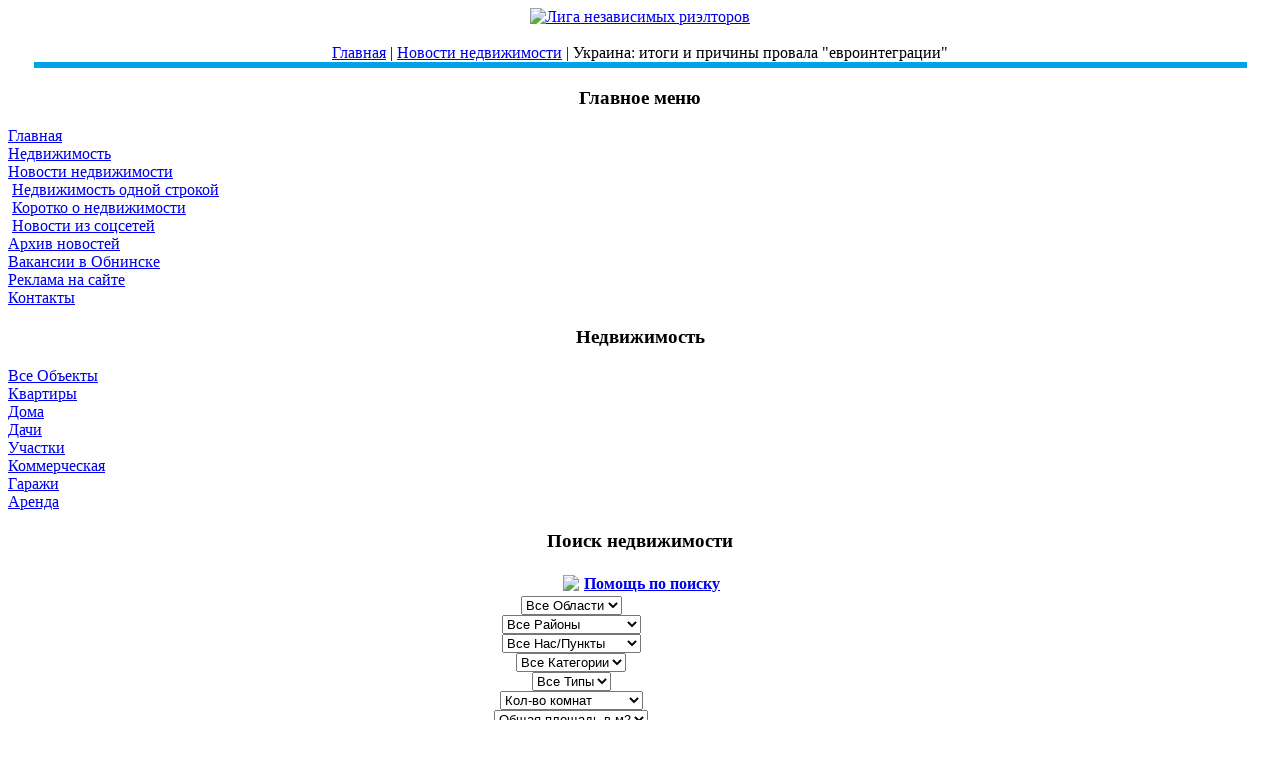

--- FILE ---
content_type: text/html; charset=utf-8
request_url: https://www.borisovrealty.ru/the-news/2057-news-real-estate.html
body_size: 214572
content:
<!DOCTYPE html PUBLIC "-//W3C//DTD XHTML 1.0 Transitional//EN" "http://www.w3.org/TR/xhtml1/DTD/xhtml1-transitional.dtd">
<html xmlns="http://www.w3.org/1999/xhtml" xml:lang="ru-ru" lang="ru-ru" >
<head>
  <base href="https://www.borisovrealty.ru/the-news/2057-news-real-estate.html" />
  <meta http-equiv="content-type" content="text/html; charset=utf-8" />
  <meta name="robots" content="index, follow" />
  <meta name="keywords" content="Украина" />
  <meta name="title" content="Украина: итоги и причины провала 'евроинтеграции'" />
  <meta name="description" content="Украина: итоги и причины провала евроинтеграции" />
  <meta name="generator" content="Joomla! 1.5 - Open Source Content Management" />
  <title>Украина: итоги и причины провала &quot;евроинтеграции&quot;</title>
  <link href="/templates/rhuk_milkyway/favicon.ico" rel="shortcut icon" type="image/x-icon" />
  <script type="text/javascript" src="/media/system/js/mootools.js"></script>
  <script type="text/javascript" src="/media/system/js/caption.js"></script>
  <script type="text/javascript">
		window.addEvent('domready', function(){ var JTooltips = new Tips($$('.hasTip'), { maxTitleChars: 50, fixed: false}); });
  </script>
  <link rel="stylesheet" href="/modules/mod_prop_search_js/css/style.css" type="text/css" />


<!-- Yandex.Metrika counter -->
<script type="text/javascript" >
   (function(m,e,t,r,i,k,a){m[i]=m[i]||function(){(m[i].a=m[i].a||[]).push(arguments)};
   m[i].l=1*new Date();
   for (var j = 0; j < document.scripts.length; j++) {if (document.scripts[j].src === r) { return; }}
   k=e.createElement(t),a=e.getElementsByTagName(t)[0],k.async=1,k.src=r,a.parentNode.insertBefore(k,a)})
   (window, document, "script", "https://mc.yandex.ru/metrika/tag.js", "ym");

   ym(26553438, "init", {
        clickmap:true,
        trackLinks:true,
        accurateTrackBounce:true
   });
</script>
<noscript><div><img src="https://mc.yandex.ru/watch/26553438" style="position:absolute; left:-9999px;" alt="" /></div></noscript>
<!-- /Yandex.Metrika counter -->

<link rel="stylesheet" href="/templates/system/css/system.css" type="text/css" />
<link rel="stylesheet" href="/templates/system/css/general.css" type="text/css" />
<link rel="stylesheet" href="/templates/rhuk_milkyway/css/template.css" type="text/css" />
<link rel="stylesheet" href="/templates/rhuk_milkyway/css/blue.css" type="text/css" />
<link rel="stylesheet" href="/templates/rhuk_milkyway/css/black_bg.css" type="text/css" />
<!--[if lte IE 6]>
<link href="/templates/rhuk_milkyway/css/ieonly.css" rel="stylesheet" type="text/css" />
<![endif]-->
</head>
<body id="page_bg" class="color_blue bg_black width_fluid">
<a name="up" id="up"></a>
<div class="center" align="center">
	<div id="wrapper">
		<div id="wrapper_r">
			<div id="header">
				<div id="header_l">
					<div id="header_r">
						<div id="logo"><a href=https://www.borisovrealty.ru><IMG SRC="/images/borisovrealty_logo.gif" alt="Лига независимых риэлторов" border="0"></a>
<!--LiveInternet counter--><script type="text/javascript">
new Image().src = "//counter.yadro.ru/hit?r"+
escape(document.referrer)+((typeof(screen)=="undefined")?"":
";s"+screen.width+"*"+screen.height+"*"+(screen.colorDepth?
screen.colorDepth:screen.pixelDepth))+";u"+escape(document.URL)+
";h"+escape(document.title.substring(0,150))+
";"+Math.random();</script><!--/LiveInternet-->
</div>
						
					</div>
				</div>
			</div>

			<div id="tabarea">
				<div id="tabarea_l">
					<div id="tabarea_r">
						<div id="tabmenu">
						<table cellpadding="0" cellspacing="0" class="pill">
							<tr>
								<td class="pill_l">&nbsp;</td>
								<td class="pill_m">
								<div id="pillmenu">
									<ul class="menu-nav" />
								</div>
								</td>
								<td class="pill_r">&nbsp;</td>
							</tr>
							</table>
						</div>
					</div>
				</div>
			</div>

			<div id="search">
				
			</div>

			<div id="pathway">
				<span class="breadcrumbs pathway">
<a href="https://www.borisovrealty.ru/" class="pathway">Главная</a> | <a href="/the-news.html" class="pathway">Новости недвижимости</a> | Украина: итоги и причины провала &quot;евроинтеграции&quot;</span>

			</div>
<table align="center" bgcolor="#00A2E8" width="96%" height="5px"><tr><td></td></tr></table>
			<div class="clr"></div>

			<div id="whitebox">
				<div id="whitebox_t">
					<div id="whitebox_tl">
						<div id="whitebox_tr"></div>
					</div>
				</div>

				<div id="whitebox_m">
					<div id="area">
									

						<div id="leftcolumn">
															<div class="module_menu">
			<div>
				<div>
					<div>
													<h3>Главное меню</h3>
											
<table width="100%" border="0" cellpadding="0" cellspacing="0">
<tr ><td><a href="/home.html" class="mainlevel" >Главная</a></td></tr>
<tr ><td><a href="/properties.html" class="mainlevel" >Недвижимость</a></td></tr>
<tr ><td><a href="/the-news.html" class="mainlevel" id="active_menu">Новости недвижимости</a>

<div style="padding-left: 4px"><img src="/templates/rhuk_milkyway/images/indent1.png" alt="" /><a href="/the-news/1str.html" class="sublevel" >Недвижимость одной строкой</a></div>
<div style="padding-left: 4px"><img src="/templates/rhuk_milkyway/images/indent1.png" alt="" /><a href="/the-news/real-estate-from-korotrov.html" class="sublevel" >Коротко о недвижимости</a></div>
<div style="padding-left: 4px"><img src="/templates/rhuk_milkyway/images/indent1.png" alt="" /><a href="/the-news/twitter.html" class="sublevel" >Новости из соцсетей</a></div>
</td></tr>
<tr ><td><a href="/archives.html" class="mainlevel" >Архив новостей</a></td></tr>
<tr ><td><a href="/vacancy.html" class="mainlevel" >Вакансии в Обнинске</a></td></tr>
<tr ><td><a href="/price-for-banner.html" class="mainlevel" >Реклама на сайте</a></td></tr>
<tr ><td><a href="/contact-web-site.html" class="mainlevel" >Контакты</a></td></tr>
</table>					</div>
				</div>
			</div>
		</div>
			<div class="module_menu">
			<div>
				<div>
					<div>
													<h3>Недвижимость</h3>
											
<table width="100%" border="0" cellpadding="0" cellspacing="0">
<tr ><td><a href="/properties.html" class="mainlevel" >Все Объекты</a></td></tr>
<tr ><td><a href="/properties/showcategory/-country/-state/-locality/3-apartments.html" class="mainlevel" >Квартиры</a></td></tr>
<tr ><td><a href="/properties/showcategory/-country/-state/-locality/1-houses.html" class="mainlevel" >Дома</a></td></tr>
<tr ><td><a href="/properties/showcategory/-country/-state/-locality/2-dachas.html" class="mainlevel" >Дачи</a></td></tr>
<tr ><td><a href="/properties/showcategory/-country/-state/-locality/4-ground-area.html" class="mainlevel" >Участки</a></td></tr>
<tr ><td><a href="/properties/showcategory/-country/-state/-locality/5-commercial-real-estate.html" class="mainlevel" >Коммерческая</a></td></tr>
<tr ><td><a href="/properties/showcategory/-country/-state/-locality/6-garages.html" class="mainlevel" >Гаражи</a></td></tr>
<tr ><td><a href="http://www.borisovrealty.ru/properties/showresults/-country/-state/-locality/-category/2-lease/-bedrooms/-bathrooms/-parking/-minprice/-maxprice/-area.html" class="mainlevel" >Аренда</a></td></tr>
</table>					</div>
				</div>
			</div>
		</div>
			<div class="module_menu">
			<div>
				<div>
					<div>
													<h3>Поиск недвижимости</h3>
											<table><tr><td style="padding-top: 3px;">
<a title="Помощь по поиску" class="" href="/help/help-search/81-help-search.html">
<img src="/../images/stories/help.png" border="0" style="float: left; margin-left: 3px; margin-right: 5px; border: 0px;" /> 
<b>Помощь по поиску</b></a></td></tr></table>


<script language="javascript" type="text/javascript">
function changeDynaList( listname, source, key, orig_key, orig_val ) {
	var list = eval( 'document.search_jsForm.' + listname );

	// empty the list
	for (i in list.options.length) {
		list.options[i] = null;
	}
	i = 0;
	for (x in source) {
		if (source[x][0] == key) {
			opt = new Option();
			opt.value = source[x][1];
			opt.text = source[x][2];

			if ((orig_key == key && orig_val == opt.value) || i == 0) {
				opt.selected = true;
			}
			list.options[i++] = opt;
		}
	}
	list.length = i;
}

</script>



<script type="text/javascript">

function SearchAjax(idCy,idS,idL,idC,idT){
var progressSb = $('progressSb');
new Ajax("https://www.borisovrealty.ru/index.php?option=com_properties&controller=searchajax&format=raw&task=SearchAjax", 
{method: 'get',	
onRequest: function(){progressSb.setStyle('visibility', 'visible');},
onComplete: function(){progressSb.setStyle('visibility', 'hidden');},
update: $('logB'), 
data: '&cyid='+idCy+'&sid='+idS+'&lid='+idL+'&cid='+idC+'&tid='+idT}).request();
			}

</script>

<div id="all_search_js">
<div id="inner_search_js" style="width:300px;">

<div class="inner_element_search_js" style=" height:350px; width:300px;">
<div id="progressSb"></div>

<form name="search_jsForm" id="search_jsForm" action="/properties/search.html" method="post" class="search_jsForm">
<input type="hidden" name="Itemid" value="89" />
<input type="hidden" name="option" value="com_properties" />
<input type="hidden" name="task" value="mod_search" />
<input type="hidden" name="view" value="properties" />
<div id="logB" style="float:left;">

<div class="combo_search"><select name="cyid" id="cyid" class="select_search" onchange="changeStateList();"><option value="0"  selected="selected">Все Области</option><option value="3" >-Не выбрано-</option><option value="4" >Калужская</option><option value="5" >Московская</option><option value="6" >Смоленская</option></select></div>

<script language="javascript" type="text/javascript">//<![CDATA[
<!--
var originalOrder = '0';
var originalPos = '1';
var states = new Array();	// array in the format [key,value,text]
states[0] = new Array( '0','0',' Все Районы ' );
states[1] = new Array( '3','0',' Все Районы ' );
states[2] = new Array( '3','8','-Не выбрано-' );
states[3] = new Array( '4','0',' Все Районы ' );
states[4] = new Array( '4','10','Боровский' );
states[5] = new Array( '4','12','Жуковский' );
states[6] = new Array( '4','11','Малоярославецкий' );
states[7] = new Array( '4','15','Медынский' );
states[8] = new Array( '4','9','Обнинск' );
states[9] = new Array( '5','0',' Все Районы ' );
states[10] = new Array( '5','14','Москва' );
states[11] = new Array( '5','13','Наро-Фоминский' );
states[12] = new Array( '6','0',' Все Районы ' );
states[13] = new Array( '6','16','Десногорск' );
			
			function changeStateList() { 
			  var selected_country = null;
			  for (var i=0; i<document.search_jsForm.cyid.length; i++)
				 if (document.search_jsForm.cyid[i].selected)
					selected_country = document.search_jsForm.cyid[i].value;
			  changeDynaList('sid',states,selected_country, originalPos, originalOrder);
			  	
			  document.search_jsForm.sid.disabled = false;
			  
			  	  
			//document.search_jsForm.lid.disabled = true;
			document.search_jsForm.sid.value=0; 
			  document.search_jsForm.lid.value=0; 
			}
			
//-->
//]]></script>

<div class="combo_search"><select name="sid" id="sid" class="select_search" onchange="changeLocalityList();"><option value="0"  selected="selected">Все Районы</option><option value="8" >-Не выбрано-</option><option value="10" >Боровский</option><option value="16" >Десногорск</option><option value="12" >Жуковский</option><option value="11" >Малоярославецкий</option><option value="15" >Медынский</option><option value="14" >Москва</option><option value="13" >Наро-Фоминский</option><option value="9" >Обнинск</option></select></div>
<!--
<div class="combo_search">
	<select class="select_search" name="sid" size="1" id="sid" onchange="changeLocalityList();" disabled="disabled" >
		<option value="">Состояние</option>		
	</select>    
</div>    
-->
<script language="javascript" type="text/javascript">//<![CDATA[
<!--
var originalOrder2 = '1';
var originalPos2 = '0';
var localities = new Array();	// array in the format [key,value,text]
localities[0] = new Array( '0','0',' Все Нас/Пункты ' );
localities[0] = new Array( '8','0',' Все Нас/Пункты ' );
localities[1] = new Array( '8','6','-Не выбрано-' );
localities[2] = new Array( '9','0',' Все Нас/Пункты ' );
localities[3] = new Array( '9','15','Белкино' );
localities[4] = new Array( '9','20','Доброе' );
localities[5] = new Array( '9','16','Заречье' );
localities[6] = new Array( '9','14','Кабицино' );
localities[7] = new Array( '9','17','Кончаловские горы' );
localities[8] = new Array( '9','21','Красная горка' );
localities[9] = new Array( '9','19','Мишково' );
localities[10] = new Array( '9','7','Обнинск' );
localities[11] = new Array( '9','18','Потресово' );
localities[12] = new Array( '10','0',' Все Нас/Пункты ' );
localities[13] = new Array( '10','13','Балабаново' );
localities[14] = new Array( '10','10','Боровск' );
localities[15] = new Array( '10','38','Вашутино' );
localities[16] = new Array( '10','31','Ворсино' );
localities[17] = new Array( '10','40','Городня' );
localities[18] = new Array( '10','32','Ермолино' );
localities[19] = new Array( '10','42','Климовское' );
localities[20] = new Array( '10','35','Комлево' );
localities[21] = new Array( '10','37','Кривское' );
localities[22] = new Array( '10','33','Митяево' );
localities[23] = new Array( '10','41','Писково' );
localities[24] = new Array( '10','34','Рязанцево' );
localities[25] = new Array( '10','36','Совьяки' );
localities[26] = new Array( '10','39','Тимашево' );
localities[27] = new Array( '10','43','Шемякино' );
localities[28] = new Array( '11','0',' Все Нас/Пункты ' );
localities[29] = new Array( '11','47','Коллонтай' );
localities[30] = new Array( '11','51','Максимовка' );
localities[31] = new Array( '11','8','Малоярославец' );
localities[32] = new Array( '11','44','Митинка' );
localities[33] = new Array( '11','50','Недельное' );
localities[34] = new Array( '11','45','Оболенское' );
localities[35] = new Array( '11','55','Тиняково' );
localities[36] = new Array( '11','49','Чулково' );
localities[37] = new Array( '11','48','Чуриково' );
localities[38] = new Array( '11','46','Шемякино (жд/ст)' );
localities[39] = new Array( '12','0',' Все Нас/Пункты ' );
localities[40] = new Array( '12','24','Белоусово' );
localities[41] = new Array( '12','28','Величково' );
localities[42] = new Array( '12','25','Верховье' );
localities[43] = new Array( '12','22','Воробьи' );
localities[44] = new Array( '12','30','Высокиничи' );
localities[45] = new Array( '12','23','Дроздово' );
localities[46] = new Array( '12','9','Жуков' );
localities[47] = new Array( '12','26','Передоль' );
localities[48] = new Array( '12','27','Протва' );
localities[49] = new Array( '12','29','Чёрная Грязь' );
localities[50] = new Array( '13','0',' Все Нас/Пункты ' );
localities[51] = new Array( '13','52','Бекасово' );
localities[52] = new Array( '13','54','Латышская' );
localities[53] = new Array( '13','53','Мачихино' );
localities[54] = new Array( '13','11','Наро-Фоминск' );
localities[55] = new Array( '14','0',' Все Нас/Пункты ' );
localities[56] = new Array( '14','12','Москва' );
localities[57] = new Array( '15','0',' Все Нас/Пункты ' );
localities[58] = new Array( '15','56','Медынь' );
localities[59] = new Array( '16','0',' Все Нас/Пункты ' );
localities[60] = new Array( '16','57','Екимовичи' );
                  	function changeLocalityList() { 
			  var selected_state = null;
			  for (var i=0; i<document.search_jsForm.sid.length; i++)
				 if (document.search_jsForm.sid[i].selected)
					selected_state = document.search_jsForm.sid[i].value;
			  changeDynaList('lid',localities,selected_state, originalPos2, originalOrder2);
			  			  document.search_jsForm.lid.disabled = false;
			  if (document.search_jsForm.sid.value==0)
			  document.search_jsForm.lid.disabled = true;
			  //alert(document.search_jsForm.sid.value);
			  	document.search_jsForm.lid.value=0; 			  
			}			
//-->
//]]></script>
<div class="combo_search"><select name="lid" id="lid" class="select_search"><option value="0"  selected="selected">Все Нас/Пункты</option><option value="6" >-Не выбрано-</option><option value="13" >Балабаново</option><option value="52" >Бекасово</option><option value="15" >Белкино</option><option value="24" >Белоусово</option><option value="10" >Боровск</option><option value="38" >Вашутино</option><option value="28" >Величково</option><option value="25" >Верховье</option><option value="22" >Воробьи</option><option value="31" >Ворсино</option><option value="30" >Высокиничи</option><option value="40" >Городня</option><option value="20" >Доброе</option><option value="23" >Дроздово</option><option value="57" >Екимовичи</option><option value="32" >Ермолино</option><option value="9" >Жуков</option><option value="16" >Заречье</option><option value="14" >Кабицино</option><option value="42" >Климовское</option><option value="47" >Коллонтай</option><option value="35" >Комлево</option><option value="17" >Кончаловские горы</option><option value="21" >Красная горка</option><option value="37" >Кривское</option><option value="54" >Латышская</option><option value="51" >Максимовка</option><option value="8" >Малоярославец</option><option value="53" >Мачихино</option><option value="56" >Медынь</option><option value="44" >Митинка</option><option value="33" >Митяево</option><option value="19" >Мишково</option><option value="12" >Москва</option><option value="11" >Наро-Фоминск</option><option value="50" >Недельное</option><option value="7" >Обнинск</option><option value="45" >Оболенское</option><option value="26" >Передоль</option><option value="41" >Писково</option><option value="18" >Потресово</option><option value="27" >Протва</option><option value="34" >Рязанцево</option><option value="36" >Совьяки</option><option value="39" >Тимашево</option><option value="55" >Тиняково</option><option value="29" >Чёрная Грязь</option><option value="49" >Чулково</option><option value="48" >Чуриково</option><option value="43" >Шемякино</option><option value="46" >Шемякино (жд/ст)</option></select></div><!--
<div class="combo_search">
    <select class="select_search" name="lid" size="1" id="lid" disabled="disabled">
		<option value="">Locality</option>		
	</select>    
</div>   
-->


<div class="combo_search"><select name="cid" id="cid" class="select_search"  onchange="changeTypeList();"><option value="0"  selected="selected">Все Категории</option><option value="6" >Гаражи</option><option value="2" >Дачи</option><option value="1" >Дома</option><option value="3" >Квартиры</option><option value="5" >Коммерческая</option><option value="4" >Участки</option></select></div>





<script language="javascript" type="text/javascript">//<![CDATA[
<!--
var originalOrder2 = '1';
var originalPos2 = '0';
var types = new Array();	// array in the format [key,value,text]
types[0] = new Array( '0','0','Все Типы' );
types[0] = new Array( '6','0','Все Типы' );
types[1] = new Array( '6','2','Аренда' );
types[2] = new Array( '6','4','Куплю' );
types[3] = new Array( '6','3','Обмен' );
types[4] = new Array( '6','1','Продажа' );
types[5] = new Array( '2','0','Все Типы' );
types[6] = new Array( '2','2','Аренда' );
types[7] = new Array( '2','4','Куплю' );
types[8] = new Array( '2','3','Обмен' );
types[9] = new Array( '2','1','Продажа' );
types[10] = new Array( '1','0','Все Типы' );
types[11] = new Array( '1','2','Аренда' );
types[12] = new Array( '1','4','Куплю' );
types[13] = new Array( '1','3','Обмен' );
types[14] = new Array( '1','1','Продажа' );
types[15] = new Array( '3','0','Все Типы' );
types[16] = new Array( '3','2','Аренда' );
types[17] = new Array( '3','4','Куплю' );
types[18] = new Array( '3','3','Обмен' );
types[19] = new Array( '3','1','Продажа' );
types[20] = new Array( '5','0','Все Типы' );
types[21] = new Array( '5','2','Аренда' );
types[22] = new Array( '5','4','Куплю' );
types[23] = new Array( '5','3','Обмен' );
types[24] = new Array( '5','1','Продажа' );
types[25] = new Array( '4','0','Все Типы' );
types[26] = new Array( '4','2','Аренда' );
types[27] = new Array( '4','4','Куплю' );
types[28] = new Array( '4','3','Обмен' );
types[29] = new Array( '4','1','Продажа' );
                  	function changeTypeList() { 
			  var selected_category = null;
			  for (var i=0; i<document.search_jsForm.cid.length; i++)
				 if (document.search_jsForm.cid[i].selected)
					selected_category = document.search_jsForm.cid[i].value;
			  changeDynaList('tid',types,selected_category, originalPos2, originalOrder2);
			  			  document.search_jsForm.tid.disabled = false;
			  if (document.search_jsForm.cid.value==0)
			  document.search_jsForm.tid.disabled = true;
			  //alert(document.search_jsForm.sid.value);
			  	document.search_jsForm.tid.value=0; 			  
			}			
//-->
//]]></script>



<div class="combo_search"><select name="tid" id="tid" class="select_search"><option value="0"  selected="selected">Все Типы</option><option value="2" >Аренда</option><option value="4" >Куплю</option><option value="3" >Обмен</option><option value="1" >Продажа</option></select></div><div class="combo_search"><select name="bedrooms" id="bedrooms" class="select_search" ><option value="0"  selected="selected">Кол-во комнат</option><option value="1" >Одна или больше</option><option value="2" >Две или больше</option><option value="3" >Три или больше</option><option value="4" >Четыре или больше</option><option value="5" >Пять или больше</option></select></div>

<div class="combo_search"><select name="area" id="area" class="select_search"><option value=""  selected="selected">Общая площадь в м2</option><option value="001_049" >001-049 M2</option><option value="050_099" >050-099 M2</option><option value="100_199" >100-199 M2</option><option value="200_299" >200-299 M2</option><option value="300_399" >300-399 M2</option><option value="400_499" >400-499 M2</option><option value="500_" >+ 500 M2</option></select></div>        
       

  

<div class="combo_search"><select name="minprice" id="minprice" class="select_search"><option value="0"  selected="selected">По минимальной цене</option><option value="100000" >100 000 руб.</option><option value="300000" >300 000 руб.</option><option value="600000" >600 000 руб.</option><option value="1000000" >1 000 000 руб.</option><option value="1500000" >1 500 000 руб.</option><option value="2000000" >2 000 000 руб.</option><option value="2500000" >2 500 000 руб.</option><option value="3000000" >3 000 000 руб.</option><option value="4000000" >4 000 000 руб.</option><option value="5000000" >5 000 000 руб.</option><option value="6000000" >6 000 000 руб.</option><option value="8000000" >8 000 000 руб.</option><option value="10000000" >10 000 000 руб.</option><option value="15000000" >15 000 000 руб.</option><option value="20000000" >20 000 000 руб.</option><option value="30000000" >30 000 000 руб.</option><option value="50000000" >50 000 000 руб.</option></select></div><div class="combo_search"><select name="maxprice" id="maxprice" class="select_search"><option value="0"  selected="selected">По максимальной цене</option><option value="600000" >600 000 руб.</option><option value="1000000" >1 000 000 руб.</option><option value="1500000" >1 500 000 руб.</option><option value="2000000" >2 000 000 руб.</option><option value="2500000" >2 500 000 руб.</option><option value="3000000" >3 000 000 руб.</option><option value="4000000" >4 000 000 руб.</option><option value="5000000" >5 000 000 руб.</option><option value="6000000" >6 000 000 руб.</option><option value="8000000" >8 000 000 руб.</option><option value="10000000" >10 000 000 руб.</option><option value="15000000" >15 000 000 руб.</option><option value="20000000" >20 000 000 руб.</option><option value="30000000" >30 000 000 руб.</option><option value="50000000" >50 000 000 руб.</option><option value="70000000" >70 000 000 руб.</option><option value="100000000" >100 000 000 руб.</option></select></div>      




</div>

<div style="clear:both"></div>

<div class="all_text_input">


</div>

<div class="button_searchb" >
<input value="Поиск" class="form_searchb_submit" type="submit">
</div>



</form>

</div><!--inner_element_search_js-->
</div><!--inner_search_js --> 
</div>  <!--all_search_js -->

					</div>
				</div>
			</div>
		</div>
			<div class="module">
			<div>
				<div>
					<div>
											
<!-- /mod_php version 1.0.0.Alpha1-J1.5 (c) www.fijiwebdesign.com -->
 

<!-- mod_php version 1.0.0.Alpha1-J1.5/ -->
					</div>
				</div>
			</div>
		</div>
			<div class="module_l2">
			<div>
				<div>
					<div>
											
 
<span class='dn-module_description_l2'>
<table style="border-bottom: #000000 1px dotted; width: 100%;" border="0">
<tbody>
<tr>
<td><a href="https://www.borisovrealty.ru/the-news.html" title="новости" style="color: #333333; text-decoration: none;"><strong><span style="font-size: medium;"><span style="font-family: verdana,geneva;"><img src="https://www.borisovrealty.ru/images/stories/icons/novned2.jpg" border="0" style="float: left; border: 0px; margin-right: 7px;" />Новости</span></span></strong></a></td>
</tr>
</tbody>
</table>
 </span>
<!-- START 'DisplayNews by BK 1.7.3' -->

<table class='dn-whole_l2'><tr ><td class='dn-each_l2' width="100%" valign="top"><b><span class='dn-head_l2'>Российский рынок недвижимости: значительное сокращение объемов ипотечного кредитования в 2025 году</span></b><br/><span class='dn-date_l2'>04.01.2026</span><br/><span class='dn-introtext_l2'><a href="/the-news/3805-news-real-estate.html" class='dn-introtext-link_l2' ><p><img src="https://www.borisovrealty.ru/images/stories/news100/037.jpg" width="70" height="70" border="0" alt="Рынок недвижимости России: объёмы ипотеки рухнули в 2025 году" title="Российский рынок недвижимости: значительное сокращение объемов ипотечного кредитования в 2025 году" style="border: 0px none;" align="left" /> Тем, кто намерен приобрести жилую недвижимость в т...</p></a></span>
<div style="clear: both;"></div></td></tr><tr ><td class='dn-each_l2' width="100%" valign="top"><b><span class='dn-head_l2'>Анализ инвестиционной привлекательности курортной недвижимости в контексте современной экономики</span></b><br/><span class='dn-date_l2'>03.01.2026</span><br/><span class='dn-introtext_l2'><a href="/the-news/3804-news-real-estate.html" class='dn-introtext-link_l2' ><p><img src="https://www.borisovrealty.ru/images/stories/news100/046.jpg" width="70" height="70" border="0" alt="Курортная недвижимость может принести наибольший доход" title="Анализ инвестиционной привлекательности курортной недвижимости в контексте современной экономики" style="border: 0px none;" align="left" /> На современном этапе инвестирование в жилищную сфе...</p></a></span>
<div style="clear: both;"></div></td></tr><tr ><td class='dn-each_l2' width="100%" valign="top"><b><span class='dn-head_l2'>Значительное сокращение объёма инвестиций в московскую недвижимость после периода активного роста</span></b><br/><span class='dn-date_l2'>03.01.2026</span><br/><span class='dn-introtext_l2'><a href="/the-news/3803-news-real-estate.html" class='dn-introtext-link_l2' ><p><img src="https://www.borisovrealty.ru/images/stories/news100/050.jpg" width="70" height="70" border="0" alt="Инвестиции в недвижимость Москвы резко снизились после рекордного роста" title="Значительное сокращение объёма инвестиций в московскую недвижимость после периода активного роста" style="border: 0px none;" align="left" /> Инвестиции в недвижимость Москвы в 2025 году соста...</p></a></span>
<div style="clear: both;"></div></td></tr><tr ><td class='dn-each_l2' width="100%" valign="top"><b><span class='dn-head_l2'>Анализ доходности вложений в недвижимость и банковские депозиты в 2026 году</span></b><br/><span class='dn-date_l2'>03.01.2026</span><br/><span class='dn-introtext_l2'><a href="/the-news/3802-news-real-estate.html" class='dn-introtext-link_l2' ><p><img src="https://www.borisovrealty.ru/images/stories/news100/010.jpg" width="70" height="70" border="0" alt="Недвижимость или депозит: в чем выгоднее хранить свои сбережения в 2026 году" title="Анализ доходности вложений в недвижимость и банковские депозиты в 2026 году" style="border: 0px none;" align="left" /> На сегодняшний день вложения денежных средств на с...</p></a></span>
<div style="clear: both;"></div></td></tr><tr ><td class='dn-each_l2' width="100%" valign="top"><b><span class='dn-head_l2'>Лидеры по снижению цен на новостройки</span></b><br/><span class='dn-date_l2'>07.11.2025</span><br/><span class='dn-introtext_l2'><a href="/the-news/3801-news-real-estate.html" class='dn-introtext-link_l2' ><p><img src="https://www.borisovrealty.ru/images/stories/news100/0003.jpg" width="70" height="70" border="0" alt="Названы районы Москвы — лидеры по снижению цен на новостройки в октябре" title="Лидеры по снижению цен на новостройки" style="border: 0px none;" align="left" /> По итогам октября 2025 года лидирующую позицию сре...</p></a></span>
<div style="clear: both;"></div></td></tr><tr ><td class='dn-each_l2' width="100%" valign="top"><b><span class='dn-head_l2'>Объём выдачи ипотечных кредитов на ИЖС увеличился вчетверо</span></b><br/><span class='dn-date_l2'>07.11.2025</span><br/><span class='dn-introtext_l2'><a href="/the-news/3800-news-real-estate.html" class='dn-introtext-link_l2' ><p><img src="https://www.borisovrealty.ru/images/stories/news100/050.jpg" width="70" height="70" border="0" alt="Объем выдач ипотеки под ИЖС в России вырос в четыре раза" title="Объём выдачи ипотечных кредитов на ИЖС увеличился вчетверо" style="border: 0px none;" align="left" /> Объёмы ипотечного кредитования индивидуального жил...</p></a></span>
<div style="clear: both;"></div></td></tr><tr ><td class='dn-each_l2' width="100%" valign="top"><b><span class='dn-head_l2'>Объем портфеля строящегося жилья продолжает расти</span></b><br/><span class='dn-date_l2'>07.11.2025</span><br/><span class='dn-introtext_l2'><a href="/the-news/3799-news-real-estate.html" class='dn-introtext-link_l2' ><p><img src="https://www.borisovrealty.ru/images/stories/news100/040.jpg" width="70" height="70" border="0" alt="Портфель строящегося жилья в России растет девятый месяц подряд" title="Объем портфеля строящегося жилья продолжает расти" style="border: 0px none;" align="left" /> По состоянию на конец октября текущего года общий ...</p></a></span>
<div style="clear: both;"></div></td></tr><tr ><td class='dn-each_l2' width="100%" valign="top"><b><span class='dn-head_l2'>Купить квартиру в ипотеку могут только 16 процентов российских семей</span></b><br/><span class='dn-date_l2'>07.11.2025</span><br/><span class='dn-introtext_l2'><a href="/the-news/3795-news-real-estate.html" class='dn-introtext-link_l2' ><p><img src="https://www.borisovrealty.ru/images/stories/news100/0004.jpg" width="70" height="70" border="0" alt="Лишь 16 процентов российских семей могут купить квартиру в ипотеку" title="Купить квартиру в ипотеку могут только 16 процентов российских семей" style="border: 0px none;" align="left" /> Согласно проведённому исследованию, лишь 16% росси...</p></a></span>
<div style="clear: both;"></div></td></tr><tr ><td class='dn-each_l2' width="100%" valign="top"><b><span class='dn-head_l2'>Рост продаж новостроек в Санкт-Петербурге и Ленинградской области в октябре</span></b><br/><span class='dn-date_l2'>07.11.2025</span><br/><span class='dn-introtext_l2'><a href="/the-news/3794-news-real-estate.html" class='dn-introtext-link_l2' ><p><img src="https://www.borisovrealty.ru/images/stories/news100/0002.jpg" width="70" height="70" border="0" alt="Продажи новостроек в Петербурге и области в октябре продолжали расти" title="Рост продаж новостроек в Санкт-Петербурге и Ленинградской области в октябре" style="border: 0px none;" align="left" /> Осенью текущего года наблюдался существенный подъё...</p></a></span>
<div style="clear: both;"></div></td></tr><tr ><td class='dn-each_l2' width="100%" valign="top"><b><span class='dn-head_l2'>Сделки с недвижимостью станут безопаснее</span></b><br/><span class='dn-date_l2'>07.11.2025</span><br/><span class='dn-introtext_l2'><a href="/the-news/3793-news-real-estate.html" class='dn-introtext-link_l2' ><p><img src="https://www.borisovrealty.ru/images/stories/news100/064.jpg" width="70" height="70" border="0" alt="В России могут ввести «период охлаждения» для сделок с недвижимостью" title="Сделки с недвижимостью станут безопаснее" style="border: 0px none;" align="left" /> В Государственной думе разрабатывается проект зако...</p></a></span>
<div style="clear: both;"></div></td></tr><tr ><td class='dn-each_l2' width="100%" valign="top"><b><span class='dn-head_l2'>Правительство рассматривает меры по активизации рынка недвижимости</span></b><br/><span class='dn-date_l2'>19.10.2025</span><br/><span class='dn-introtext_l2'><a href="/the-news/3792-news-real-estate.html" class='dn-introtext-link_l2' ><p><img src="https://www.borisovrealty.ru/images/stories/news100/023.jpg" width="70" height="70" border="0" alt="Правительство ищет способы подстегнуть рынок жилья" title="Правительство рассматривает меры по активизации рынка недвижимости" style="border: 0px none;" align="left" /> В связи с замедлением темпов жилищной застройки вл...</p></a></span>
<div style="clear: both;"></div></td></tr><tr ><td class='dn-each_l2' width="100%" valign="top"><b><span class='dn-head_l2'>Загородная недвижимость: отмечено снижение средних цен</span></b><br/><span class='dn-date_l2'>19.10.2025</span><br/><span class='dn-introtext_l2'><a href="/the-news/3768-news-real-estate.html" class='dn-introtext-link_l2' ><p><img src="https://www.borisovrealty.ru/images/stories/news100/013.jpg" width="70" height="70" border="0" alt="Загородная недвижимость: зафиксировано падение цен" title="Загородная недвижимость: отмечено снижение средних цен" style="border: 0px none;" align="left" /> По состоянию на конец третьего квартала 2025 года ...</p></a></span>
<div style="clear: both;"></div></td></tr><tr ><td class='dn-each_l2' width="100%" valign="top"><b><span class='dn-head_l2'>Покупка жилья в Москве становится экономически предпочтительнее аренды</span></b><br/><span class='dn-date_l2'>19.10.2025</span><br/><span class='dn-introtext_l2'><a href="/the-news/3767-news-real-estate.html" class='dn-introtext-link_l2' ><p><img src="https://www.borisovrealty.ru/images/stories/news100/004.jpg" width="70" height="70" border="0" alt="Жилье в Москве скоро станет выгоднее покупать, чем снимать" title="Покупка жилья в Москве становится экономически предпочтительнее аренды" style="border: 0px none;" align="left" /> Индекс соотношения цены покупки недвижимости к аре...</p></a></span>
<div style="clear: both;"></div></td></tr><tr ><td class='dn-each_l2' width="100%" valign="top"><b><span class='dn-head_l2'>Рекордная доля льготной ипотеки в России</span></b><br/><span class='dn-date_l2'>19.10.2025</span><br/><span class='dn-introtext_l2'><a href="/the-news/3766-news-real-estate.html" class='dn-introtext-link_l2' ><p><img src="https://www.borisovrealty.ru/images/stories/news100/010.jpg" width="70" height="70" border="0" alt="Хуснуллин заявил о рекордной доле льготной ипотеки" title="Рекордная доля льготной ипотеки в России" style="border: 0px none;" align="left" /> Объем выдачи ипотечных займов по программам с госу...</p></a></span>
<div style="clear: both;"></div></td></tr></table>

<!-- END 'DisplayNews by BK 1.7.3' -->
					</div>
				</div>
			</div>
		</div>
			<div class="module_l2">
			<div>
				<div>
					<div>
											
 
<span class='dn-module_description_l2'>
<table style="border-bottom: #000000 1px dotted; border-top: #000000 1px dotted; width: 100%; margin-top: 5px;" border="0">
<tbody>
<tr>
<td><a href="https://www.borisovrealty.ru/the-news.html" title="вокруг недвижимости" style="color: #333333; text-decoration: none;"><strong><span style="font-size: medium;"><span style="font-family: verdana,geneva;"><img src="https://www.borisovrealty.ru/images/stories/icons/novned3.jpg" border="0" style="float: left; border: 0px; margin-right: 7px;" />Вокруг недвижимости</span></span></strong></a></td>
</tr>
</tbody>
</table>
 </span>
<!-- START 'DisplayNews by BK 1.7.3' -->

<table class='dn-whole_l2'><tr ><td class='dn-each_l2' width="100%" valign="top"><img src='http://www.borisovrealty.ru/images/bullet.gif' hspace=3 border=0><b><span class='dn-head_l2'>До 30% договоров рассрочки на приобретение жилья могут быть расторгнуты в 2026 году</span></b><br/><span class='dn-date_l2'>19.10.2025</span><br/><span class='dn-introtext_l2'><a href="/the-news/3765-news-real-estate.html" class='dn-introtext-link_l2' ><p><img src="https://www.borisovrealty.ru/images/stories/news100/064.jpg" width="70" height="70" border="0" alt="В 2026 году может быть расторгнуто до 30% рассрочек на покупку квартиры" title="До 30% договоров рассрочки на приобретение жилья могут быть расторгнуты в 2026 году" style="border: 0px none;" align="left" /> По итогам 2025 года значительное число россиян вос...</p></a></span>
<div style="clear: both;"></div></td></tr><tr ><td class='dn-each_l2' width="100%" valign="top"><img src='http://www.borisovrealty.ru/images/bullet.gif' hspace=3 border=0><b><span class='dn-head_l2'>Итоги работы Мосгосстройнадзора по выдаче разрешений на строительные работы в Москве с начала 2025 года</span></b><br/><span class='dn-date_l2'>19.08.2025</span><br/><span class='dn-introtext_l2'><a href="/the-news/3764-news-real-estate.html" class='dn-introtext-link_l2' ><p><img src="https://www.borisovrealty.ru/images/stories/news100/040.jpg" width="70" height="70" border="0" alt="С начала года в Москве выдано более 300 разрешений на строительство объектов недвижимости" title="Итоги работы Мосгосстройнадзора по выдаче разрешений на строительные работы в Москве с начала 2025 года" style="border: 0px none;" align="left" /> По итогам проведённого анализа статистики, предост...</p></a></span>
<div style="clear: both;"></div></td></tr><tr ><td class='dn-each_l2' width="100%" valign="top"><img src='http://www.borisovrealty.ru/images/bullet.gif' hspace=3 border=0><b><span class='dn-head_l2'>Успешное тестирование цифрового рубля в операции с недвижимостью</span></b><br/><span class='dn-date_l2'>18.08.2025</span><br/><span class='dn-introtext_l2'><a href="/the-news/3763-news-real-estate.html" class='dn-introtext-link_l2' ><p><img src="https://www.borisovrealty.ru/images/stories/news100/0003.jpg" width="70" height="70" border="0" alt="Цифровой рубль успешно протестировали в сделке с недвижимостью" title="Успешное тестирование цифрового рубля в операции с недвижимостью" style="border: 0px none;" align="left" /> ВТБ реализовал первую сделку с объектом недвижимос...</p></a></span>
<div style="clear: both;"></div></td></tr><tr ><td class='dn-each_l2' width="100%" valign="top"><img src='http://www.borisovrealty.ru/images/bullet.gif' hspace=3 border=0><b><span class='dn-head_l2'>Сокращение предложения апартаментов в Москве составило за год 25%</span></b><br/><span class='dn-date_l2'>16.08.2025</span><br/><span class='dn-introtext_l2'><a href="/the-news/3762-news-real-estate.html" class='dn-introtext-link_l2' ><p><img src="https://www.borisovrealty.ru/images/stories/news100/0002.jpg" width="70" height="70" border="0" alt="Предложение апартаментов сократилось за год на четверть в Москве" title="Сокращение предложения апартаментов в Москве составило за год 25%" style="border: 0px none;" align="left" /> По данным аналитиков, предложение апартаментов на ...</p></a></span>
<div style="clear: both;"></div></td></tr><tr ><td class='dn-each_l2' width="100%" valign="top"><img src='http://www.borisovrealty.ru/images/bullet.gif' hspace=3 border=0><b><span class='dn-head_l2'>Объем продаж новостроек в России в июле за год увеличился на 7%</span></b><br/><span class='dn-date_l2'>15.08.2025</span><br/><span class='dn-introtext_l2'><a href="/the-news/3761-news-real-estate.html" class='dn-introtext-link_l2' ><p><img src="https://www.borisovrealty.ru/images/stories/news100/050.jpg" width="70" height="70" border="0" alt="Продажи новостроек в России в июле за год выросли на 7%" title="Объем продаж новостроек в России в июле за год увеличился на 7%" style="border: 0px none;" align="left" /> Объем реализации строящегося жилья в июле текущего...</p></a></span>
<div style="clear: both;"></div></td></tr><tr ><td class='dn-each_l2' width="100%" valign="top"><img src='http://www.borisovrealty.ru/images/bullet.gif' hspace=3 border=0><b><span class='dn-head_l2'>Рост ценовой дифференциации между новым и старым жильём составил 80%</span></b><br/><span class='dn-date_l2'>14.08.2025</span><br/><span class='dn-introtext_l2'><a href="/the-news/3760-news-real-estate.html" class='dn-introtext-link_l2' ><p><img src="https://www.borisovrealty.ru/images/stories/news100/69.jpg" width="70" height="70" border="0" alt="Разрыв цен между первичкой и вторичкой достиг 80%" title="Рост ценовой дифференциации между новым и старым жильём составил 80%" style="border: 0px none;" align="left" /> Последствия данного тренда для населения страны и ...</p></a></span>
<div style="clear: both;"></div></td></tr><tr ><td class='dn-each_l2' width="100%" valign="top"><img src='http://www.borisovrealty.ru/images/bullet.gif' hspace=3 border=0><b><span class='dn-head_l2'>Половина квартир в новых жилых комплексах уже приобретена</span></b><br/><span class='dn-date_l2'>14.08.2025</span><br/><span class='dn-introtext_l2'><a href="/the-news/3740-news-real-estate.html" class='dn-introtext-link_l2' ><p><img src="https://www.borisovrealty.ru/images/stories/news100/0004.jpg" width="70" height="70" border="0" alt="Российские новостройки распроданы более чем наполовину" title="Половина квартир в новых жилых комплексах уже приобретена" style="border: 0px none;" align="left" /> На сегодняшний день каждая вторая квартира в объек...</p></a></span>
<div style="clear: both;"></div></td></tr><tr ><td class='dn-each_l2' width="100%" valign="top"><img src='http://www.borisovrealty.ru/images/bullet.gif' hspace=3 border=0><b><span class='dn-head_l2'>Повышенный интерес к московскому жилью на фоне политических рисков и смягченной монетарной политики</span></b><br/><span class='dn-date_l2'>07.08.2025</span><br/><span class='dn-introtext_l2'><a href="/the-news/3739-news-real-estate.html" class='dn-introtext-link_l2' ><p><img src="https://www.borisovrealty.ru/images/stories/news100/050.jpg" width="70" height="70" border="0" alt="Трамп и снижение ключевой ставки увеличили спрос на вторичную недвижимость в Москве в июле" title="Повышенный интерес к московскому жилью на фоне политических рисков и смягченной монетарной политики" style="border: 0px none;" align="left" /> На активность покупателей недвижимости на вторично...</p></a></span>
<div style="clear: both;"></div></td></tr><tr ><td class='dn-each_l2' width="100%" valign="top"><img src='http://www.borisovrealty.ru/images/bullet.gif' hspace=3 border=0><b><span class='dn-head_l2'>Вторичный рынок недвижимости в восьми российских городах потерял треть покупателей</span></b><br/><span class='dn-date_l2'>07.08.2025</span><br/><span class='dn-introtext_l2'><a href="/the-news/3738-news-real-estate.html" class='dn-introtext-link_l2' ><p><img src="https://www.borisovrealty.ru/images/stories/news100/010.jpg" width="70" height="70" border="0" alt="Число покупателей вторичного жилья сократилось на треть в восьми крупных городах России" title="Вторичный рынок недвижимости в восьми российских городах потерял треть покупателей" style="border: 0px none;" align="left" /> При этом в ряде других населенных пунктов наблюдае...</p></a></span>
<div style="clear: both;"></div></td></tr><tr ><td class='dn-each_l2' width="100%" valign="top"><img src='http://www.borisovrealty.ru/images/bullet.gif' hspace=3 border=0><b><span class='dn-head_l2'>Обзор состояния рынка недвижимости в России на начало августа 2025 года</span></b><br/><span class='dn-date_l2'>07.08.2025</span><br/><span class='dn-introtext_l2'><a href="/the-news/3719-news-real-estate.html" class='dn-introtext-link_l2' ><p><img src="https://www.borisovrealty.ru/images/stories/news100/010.jpg" width="70" height="70" border="0" alt="Аналитический обзор ситуации на рынке недвижимости Российской Федерации по состоянию на начало августа 2025 года" title="Обзор состояния рынка недвижимости в России на начало августа 2025 года" style="border: 0px none;" align="left" /> На сегодняшний день рынок недвижимости в России де...</p></a></span>
<div style="clear: both;"></div></td></tr><tr ><td class='dn-each_l2' width="100%" valign="top"><img src='http://www.borisovrealty.ru/images/bullet.gif' hspace=3 border=0><b><span class='dn-head_l2'>Цены на недвижимость в России могут упасть на треть</span></b><br/><span class='dn-date_l2'>19.09.2024</span><br/><span class='dn-introtext_l2'><a href="/the-news/3718-news-real-estate.html" class='dn-introtext-link_l2' ><p><img src="https://www.borisovrealty.ru/images/stories/news100/075.jpg" width="70" height="70" border="0" alt="Цены на недвижимость в России могут упасть на треть" title="Цены на недвижимость в России могут упасть на треть" style="border: 0px none; margin-left: 5px; margin-right: 5px;" align="left" /> Российский рынок недвижимости может ожидать значит...</p></a></span>
<div style="clear: both;"></div></td></tr><tr ><td class='dn-each_l2' width="100%" valign="top"><img src='http://www.borisovrealty.ru/images/bullet.gif' hspace=3 border=0><b><span class='dn-head_l2'>Недвижимость в Крыму</span></b><br/><span class='dn-date_l2'>18.09.2024</span><br/><span class='dn-introtext_l2'><a href="/the-news/3716-news-real-estate.html" class='dn-introtext-link_l2' ><p><img src="https://www.borisovrealty.ru/images/stories/news100/090.jpg" width="70" height="70" border="0" alt="Недвижимость в Крыму" title="Недвижимость в Крыму" style="border: 0px none; margin-left: 5px; margin-right: 5px;" align="left" />В ГД внесли проект об обязательной регистрации недв...</p></a></span>
<div style="clear: both;"></div></td></tr><tr ><td class='dn-each_l2' width="100%" valign="top"><img src='http://www.borisovrealty.ru/images/bullet.gif' hspace=3 border=0><b><span class='dn-head_l2'>Дачи в Подмосковье резко подскочили в цене</span></b><br/><span class='dn-date_l2'>18.09.2024</span><br/><span class='dn-introtext_l2'><a href="/the-news/3715-news-real-estate.html" class='dn-introtext-link_l2' ><p><img src="https://www.borisovrealty.ru/images/stories/news100/013.jpg" width="70" height="70" border="0" alt="Дачи в Подмосковье резко подскочили в цене" title="Дачи в Подмосковье резко подскочили в цене" style="border: 0px none; margin-left: 5px; margin-right: 5px;" align="left" />Особенно заметен рост цен на загородную недвижимост...</p></a></span>
<div style="clear: both;"></div></td></tr><tr ><td class='dn-each_l2' width="100%" valign="top"><img src='http://www.borisovrealty.ru/images/bullet.gif' hspace=3 border=0><b><span class='dn-head_l2'>В каком районе Подмосковья купить дачу</span></b><br/><span class='dn-date_l2'>18.09.2024</span><br/><span class='dn-introtext_l2'><a href="/the-news/3717-news-real-estate.html" class='dn-introtext-link_l2' ><p><img src="https://www.borisovrealty.ru/images/stories/news100/045.jpg" width="70" height="70" border="0" alt="В каком районе Подмосковья купить дачу" title="В каком районе Подмосковья купить дачу" style="border: 0px none; margin-left: 5px; margin-right: 5px;" align="left" />Эксперты аналитического центра в августе составили ...</p></a></span>
<div style="clear: both;"></div></td></tr></table>

<!-- END 'DisplayNews by BK 1.7.3' -->
					</div>
				</div>
			</div>
		</div>
			<div class="module_l2">
			<div>
				<div>
					<div>
											
 
<span class='dn-module_description_l2'>
<table style="border-bottom: #000000 1px dotted; border-top: #000000 1px dotted; width: 100%; margin-top: 5px; margin-bottom: 5px;" border="0">
<tbody>
<tr>
<td><a href="https://www.borisovrealty.ru/the-news.html" title="топ новостей" style="color: #333333; text-decoration: none;"><strong><span style="font-size: medium;"><span style="font-family: verdana,geneva;"><img src="https://www.borisovrealty.ru/images/stories/icons/novned4.jpg" border="0" style="float: left; border: 0px; margin-right: 7px;" />Топ новостей</span></span></strong></a>
</td>
</tr>
</tbody>
</table>
 </span>
<!-- START 'DisplayNews by BK 1.7.3' -->

<table class='dn-whole_l2'><tr ><td class='dn-each_l2' width="100%" valign="top"><img src='http://www.borisovrealty.ru/images/bullet.gif' hspace=3 border=0><span class='dn-head_l2'><a href="/the-news/1143-news-real-estate.html" class='dn-title_l2' title=" Продажу свободных участков хотят упростить">Продажу свободных участков...</a></span><br/><span class='dn-introtext_l2'>Минэкономики подготовило законопроект, согласно которому с 2014 года в РФ госорганы должны будут ...</span>
<div style="clear: both;"></div></td></tr><tr ><td class='dn-each_l2' width="100%" valign="top"><img src='http://www.borisovrealty.ru/images/bullet.gif' hspace=3 border=0><span class='dn-head_l2'><a href="/the-news/509-news-real-estate.html" class='dn-title_l2' title=" Только 40% россиян устраивает состояние дорог">Только 40% россиян...</a></span><br/><span class='dn-introtext_l2'>Только 40% россиян устраивает состояние дорог. Работой ГИБДД доволен 61% населения. Такая информа...</span>
<div style="clear: both;"></div></td></tr><tr ><td class='dn-each_l2' width="100%" valign="top"><img src='http://www.borisovrealty.ru/images/bullet.gif' hspace=3 border=0><span class='dn-head_l2'><a href="/the-news/789-news-real-estate.html" class='dn-title_l2' title=" Forbes опубликовал имена королей российской недвижимости">Forbes опубликовал имена...</a></span><br/><span class='dn-introtext_l2'>Журнал Forbes составил очередной рейтинг «Короли российской недвижимости». Он посвящен российским...</span>
<div style="clear: both;"></div></td></tr><tr ><td class='dn-each_l2' width="100%" valign="top"><img src='http://www.borisovrealty.ru/images/bullet.gif' hspace=3 border=0><span class='dn-head_l2'><a href="/the-news/1115-news-real-estate.html" class='dn-title_l2' title=" Садовые товарищества начнут развивать по новым направлениям">Садовые товарищества начнут...</a></span><br/><span class='dn-introtext_l2'>Садовые некоммерческие товарищества будут развиваться по семи новым направлениям, сообщает и.о. р...</span>
<div style="clear: both;"></div></td></tr><tr ><td class='dn-each_l2' width="100%" valign="top"><img src='http://www.borisovrealty.ru/images/bullet.gif' hspace=3 border=0><span class='dn-head_l2'><a href="/the-news/1036-news-real-estate.html" class='dn-title_l2' title=" В Лондоне продали дом самого известного шпиона">В Лондоне продали дом самого...</a></span><br/><span class='dn-introtext_l2'>Дом в Лондоне, в котором по сценариям о Джеймсе Бонде жил «агент 007», продан за рекордные 70 млн...</span>
<div style="clear: both;"></div></td></tr><tr ><td class='dn-each_l2' width="100%" valign="top"><img src='http://www.borisovrealty.ru/images/bullet.gif' hspace=3 border=0><span class='dn-head_l2'><a href="/the-news/1056-news-real-estate.html" class='dn-title_l2' title=" В Англии распродают дома по 50 рублей">В Англии распродают дома по...</a></span><br/><span class='dn-introtext_l2'>Власти английского города Сток-он-Трент выставили на продажу 35 заброшенных муниципальных домов п...</span>
<div style="clear: both;"></div></td></tr><tr ><td class='dn-each_l2' width="100%" valign="top"><img src='http://www.borisovrealty.ru/images/bullet.gif' hspace=3 border=0><span class='dn-head_l2'><a href="/the-news/1029-news-real-estate.html" class='dn-title_l2' title=" Жан-Клод Ван Дамм поборолся за особняк">Жан-Клод Ван Дамм поборолся...</a></span><br/><span class='dn-introtext_l2'>Известный актер Жан-Клод Ван Дамм купил особняк в пригороде Сан-Диего, штат Калифорния за $6 млн....</span>
<div style="clear: both;"></div></td></tr><tr ><td class='dn-each_l2' width="100%" valign="top"><img src='http://www.borisovrealty.ru/images/bullet.gif' hspace=3 border=0><span class='dn-head_l2'><a href="/the-news/2097-news-real-estate.html" class='dn-title_l2' title=" Зарегистрировать права на квартиру можно будет через интернет">Зарегистрировать права на...</a></span><br/><span class='dn-introtext_l2'>В ближайшее время у россиян появится возможность зарегистрировать права на купленную квартиру в э...</span>
<div style="clear: both;"></div></td></tr><tr ><td class='dn-each_l2' width="100%" valign="top"><img src='http://www.borisovrealty.ru/images/bullet.gif' hspace=3 border=0><span class='dn-head_l2'><a href="/the-news/2003-news-real-estate.html" class='dn-title_l2' title=" Сделки с недвижимостью защитят">Сделки с недвижимостью защитят</a></span><br/><span class='dn-introtext_l2'>Законопроект о государственной регистрации недвижимости значительно усовершенствуют. Федеральная ...</span>
<div style="clear: both;"></div></td></tr><tr ><td class='dn-each_l2' width="100%" valign="top"><img src='http://www.borisovrealty.ru/images/bullet.gif' hspace=3 border=0><span class='dn-head_l2'><a href="/the-news/1053-news-real-estate.html" class='dn-title_l2' title=" Майкл Дуглас решил стать арендодателем">Майкл Дуглас решил стать...</a></span><br/><span class='dn-introtext_l2'>Голливудские киноактеры Майкл Дуглас и Кэтрин Зета Джонс решили сдавать принадлежащий им дом в ар...</span>
<div style="clear: both;"></div></td></tr></table>
<a href="https://www.borisovrealty.ru/the-news.html" class='dn-module_link_l2' title="Все новости&lt;/a&gt;&lt;hr&gt;&lt;br&gt;">Все новости</a><hr><br></a>
<!-- END 'DisplayNews by BK 1.7.3' -->
					</div>
				</div>
			</div>
		</div>
			<div class="module">
			<div>
				<div>
					<div>
													<h3>Архив</h3>
											<ul>
		<li>
		<a href="/archives/2012/12.html">
			Декабря, 2012</a>
	</li>
		<li>
		<a href="/archives/2012/11.html">
			Ноября, 2012</a>
	</li>
		<li>
		<a href="/archives/2012/10.html">
			Октября, 2012</a>
	</li>
	</ul>					</div>
				</div>
			</div>
		</div>
			<div class="module">
			<div>
				<div>
					<div>
											<!--1857643043712--><div id='KTyt_1857643043712'></div>					</div>
				</div>
			</div>
		</div>
			<div class="module">
			<div>
				<div>
					<div>
											
<!-- /mod_php version 1.0.0.Alpha1-J1.5 (c) www.fijiwebdesign.com -->
 

<!-- mod_php version 1.0.0.Alpha1-J1.5/ -->
					</div>
				</div>
			</div>
		</div>
			<div class="module_l2">
			<div>
				<div>
					<div>
											
 
<span class='dn-module_description_l2'>
<table style="width: 100%; margin-top: 0px; margin-bottom: 3px;" border="0"  background="https://www.borisovrealty.ru/images/f1.jpg" bgcolor="#c0c0c0">
<tbody>
<tr>
<td><a href="https://www.borisovrealty.ru/zen.html" title="Яндекс.Дзен — лучшее" style="color: #ffffff; text-decoration: none;"><strong><span style="font-size: medium;"><span style="font-family: verdana,geneva; padding-left: 4px;">Наука | Космос </span></span></strong></td>
</tr>
</tbody>
</table>
 </span>
<!-- START 'DisplayNews by BK 1.7.3' -->

<table class='dn-whole_l2'><tr ><td class='dn-each_l2' width="100%" valign="top"><img src='http://www.borisovrealty.ru/images/bullet.gif' hspace=3 border=0><span class='dn-head_l2'><a href="/zen/3819-newsall.html" class='dn-title_l2' title=" Загадочное происшествие в деревне Стадхэм">Загадочное происшествие в...</a></span><br/>
<div style="clear: both;"></div></td></tr><tr ><td class='dn-each_l2' width="100%" valign="top"><img src='http://www.borisovrealty.ru/images/bullet.gif' hspace=3 border=0><span class='dn-head_l2'><a href="/zen/3818-newsall.html" class='dn-title_l2' title=" Версия экзогенного происхождения жизни на Земле посредством марсианских метеоритов">Версия экзогенного...</a></span><br/>
<div style="clear: both;"></div></td></tr><tr ><td class='dn-each_l2' width="100%" valign="top"><img src='http://www.borisovrealty.ru/images/bullet.gif' hspace=3 border=0><span class='dn-head_l2'><a href="/zen/3817-newsall.html" class='dn-title_l2' title=" Исследовательский центр для подготовки роботов, заработал в Китае">Исследовательский центр для...</a></span><br/>
<div style="clear: both;"></div></td></tr><tr ><td class='dn-each_l2' width="100%" valign="top"><img src='http://www.borisovrealty.ru/images/bullet.gif' hspace=3 border=0><span class='dn-head_l2'><a href="/zen/3816-newsall.html" class='dn-title_l2' title=" Контакт с внеземной цивилизацией станет серьезным вызовом!">Контакт с внеземной...</a></span><br/>
<div style="clear: both;"></div></td></tr><tr ><td class='dn-each_l2' width="100%" valign="top"><img src='http://www.borisovrealty.ru/images/bullet.gif' hspace=3 border=0><span class='dn-head_l2'><a href="/zen/3815-newsall.html" class='dn-title_l2' title=" Тщательное исследование структуры и эволюционных процессов 3I/ATLAS">Тщательное исследование...</a></span><br/>
<div style="clear: both;"></div></td></tr><tr ><td class='dn-each_l2' width="100%" valign="top"><img src='http://www.borisovrealty.ru/images/bullet.gif' hspace=3 border=0><span class='dn-head_l2'><a href="/zen/3814-newsall.html" class='dn-title_l2' title=" Таинственные НЛО над Уэльсом">Таинственные НЛО над Уэльсом</a></span><br/>
<div style="clear: both;"></div></td></tr><tr ><td class='dn-each_l2' width="100%" valign="top"><img src='http://www.borisovrealty.ru/images/bullet.gif' hspace=3 border=0><span class='dn-head_l2'><a href="/zen/3813-newsall.html" class='dn-title_l2' title=" НЛО над Токио">НЛО над Токио</a></span><br/>
<div style="clear: both;"></div></td></tr><tr ><td class='dn-each_l2' width="100%" valign="top"><img src='http://www.borisovrealty.ru/images/bullet.gif' hspace=3 border=0><span class='dn-head_l2'><a href="/zen/3812-newsall.html" class='dn-title_l2' title=" 3I/ATLAS — показать всё, что скрыто">3I/ATLAS — показать всё, что...</a></span><br/>
<div style="clear: both;"></div></td></tr><tr ><td class='dn-each_l2' width="100%" valign="top"><img src='http://www.borisovrealty.ru/images/bullet.gif' hspace=3 border=0><span class='dn-head_l2'><a href="/zen/3811-newsall.html" class='dn-title_l2' title=" Наша планета находится на пороге потенциального глобального обновления?">Наша планета находится на...</a></span><br/>
<div style="clear: both;"></div></td></tr><tr ><td class='dn-each_l2' width="100%" valign="top"><img src='http://www.borisovrealty.ru/images/bullet.gif' hspace=3 border=0><span class='dn-head_l2'><a href="/zen/3810-newsall.html" class='dn-title_l2' title=" Дональд Трамп обещает представить доказательства существования внеземных цивилизаций">Дональд Трамп обещает...</a></span><br/>
<div style="clear: both;"></div></td></tr><tr ><td class='dn-each_l2' width="100%" valign="top"><img src='http://www.borisovrealty.ru/images/bullet.gif' hspace=3 border=0><span class='dn-head_l2'><a href="/zen/3809-newsall.html" class='dn-title_l2' title=" НЛО над ночными просторами Флориды">НЛО над ночными просторами Флориды</a></span><br/>
<div style="clear: both;"></div></td></tr><tr ><td class='dn-each_l2' width="100%" valign="top"><img src='http://www.borisovrealty.ru/images/bullet.gif' hspace=3 border=0><span class='dn-head_l2'><a href="/zen/3808-newsall.html" class='dn-title_l2' title=" Загадочный красный ореол в Итальянских Альп">Загадочный красный ореол в...</a></span><br/>
<div style="clear: both;"></div></td></tr></table>

<!-- END 'DisplayNews by BK 1.7.3' -->
					</div>
				</div>
			</div>
		</div>
	
												</div>

												<div id="maincolumn">
													
							<table class="nopad">
								<tr valign="top">
									<td>
										<table class="contentpaneopen">
<tr>
		<td class="contentheading" width="100%">
				<a href="/the-news/2057-news-real-estate.html" class="contentpagetitle">
			Украина: итоги и причины провала &quot;евроинтеграции&quot;</a>
			</td>
				
				<td align="right" width="100%" class="buttonheading">
		<a href="/the-news/2057-news-real-estate.html?tmpl=component&amp;print=1&amp;layout=default&amp;page=" title="Печать" onclick="window.open(this.href,'win2','status=no,toolbar=no,scrollbars=yes,titlebar=no,menubar=no,resizable=yes,width=640,height=480,directories=no,location=no'); return false;" rel="nofollow"><img src="/images/M_images/printButton.png" alt="Печать"  /></a>		</td>
		
				<td align="right" width="100%" class="buttonheading">
		<a href="/component/mailto/?tmpl=component&amp;link=aHR0cHM6Ly93d3cuYm9yaXNvdnJlYWx0eS5ydS90aGUtbmV3cy8yMDU3LW5ld3MtcmVhbC1lc3RhdGUuaHRtbA%3D%3D" title="E-mail" onclick="window.open(this.href,'win2','width=400,height=350,menubar=yes,resizable=yes'); return false;"><img src="/images/M_images/emailButton.png" alt="E-mail"  /></a>		</td>
					</tr>
</table>

<table class="contentpaneopen">
<tr>
	<td>
						<span>
							<a href="/the-news.html">						Новости недвижимости							</a>					</span>
			</td>
</tr>

<tr>
	<td valign="top" class="createdate">
		08.01.2015 00:00	</td>
</tr>


<tr>
<td valign="top">
<p><img src="http://www.borisovrealty.ru/images/stories/news100/109.jpg" border="0" alt="Украина: итоги и причины провала &quot;евроинтеграции&quot;" title="Украина: итоги и причины провала &quot;евроинтеграции&quot;" style="margin-left: 5px; margin-right: 5px;" />Если <a href="http://www.borisovrealty.ru/component/search/?searchword=%D0%A3%D0%BA%D1%80%D0%B0%D0%B8%D0%BD%D0%B0&amp;ordering=&amp;searchphrase=all"><strong>Украина</strong></a> хочет вернуть себе суверенитет, для начала нужно честно признать свою ответственность за происходящее в государстве последние 25 лет.</p>

<p> </p>
<p>Прошедший год был крайне насыщен грандиозными переменами и политическими событиями. Никто и предположить не мог, что события на Украине приведут к самому серьезному геополитическому конфликту XXI века – с последствиями в виде разрушенной экономики и отделения от Украины ряда регионов.</p>
<p> </p>
<p>Настало время подвести предварительные итоги того, что на Украине называют "евроинтеграцией", и выяснить первопричину случившегося.</p>
<p>Что именно подписал президент Украины Петр Порошенко под видом соглашения о евроинтеграции, мы подробно разбирали ранее.</p>
<h3>Цена "вхождения в Европу" — национальный суверенитет</h3>
<p>Уже сейчас можно констатировать, что евроинтеграция Украины с треском провалилась. Действие экономического блока соглашения отложено. Текущие экономические "успехи" известны всем: развал промышленности и экономики, резкое снижение уровня народного благосостояния.</p>
<p>Но главный итог – это потеря Украиной национального суверенитета.</p>
<p>Если поначалу американские кураторы как бы стеснялись своих поездок на Украину, то с определенного момента было решено управлять Украиной напрямую. Трое иностранных граждан, в биографиях которых просматриваются явные связи с США (включая бывшую сотрудницу Госдепа Яресько) назначили на ключевые посты в украинском правительстве. На очереди – пост председателя антикоррупционного бюро.</p>
<p> </p>
<p>Неужели среди всего украинского народа (ведь он, как говорят, переживает невиданный национальный подъем) не нашлось достойных кандидатов в правительство? Естественно, достойные люди среди украинцев есть. Но они — самостоятельные, мыслящие — не нужны в украинской власти. Гораздо проще завезти "правильных менеджеров" из-за рубежа — управляемых и послушных воле заокеанских кукловодов.</p>
<p> </p>
<p>Из потери национального суверенитета проистекают и другие беды Украины. Потеря Крыма и частичная потеря Донбасса – лишь следствие того, что люди не хотят жить в марионеточном государстве.</p>
<h3>Банановая республика</h3>
<p>История знает много примеров марионеточных государств. С некоторых пор в политический обиход вошло такое понятие, как "банановая республика". Так обозначали зависимые от иностранного влияния государства с большими долгами, инфляцией и неразвитой экономикой.</p>
<p> </p>
<p>Банановыми их называли в силу того, что иностранные "плантаторы" делали в этих республиках все, что хотели: военные интервенции, экспроприации, перевороты…</p>
<p> </p>
<p>Парадокс состоит в том, что "банановой республикой" Украина стала в поисках "незалежности".</p>
<h3>Независимость как предмет торга</h3>
<p>Объяснение кроется в психологии людей, поддерживающих киевский режим. Если проанализировать их позицию, то становится ясно, что среди значительной части украинского общества "незалежность" воспринимается не как инструмент созидания, а как предмет торга.</p>
<p> </p>
<p>Украина вышла из состава СССР, не обремененная ни долгами, ни проблемами в экономике, безвозмездно оставив себе все достижения советского хозяйства и промышленности. Более двух десятилетий Россия субсидировала украинскую экономику: поддерживала цены на газ, вкладывала деньги в экономику, предоставляла кредиты. Кто виноват, что все это утрачено?</p>
<p> </p>
<p>С точки зрения сторонников украинской власти, в этом виновата Россия, которая тайно вредила, вмешивалась в украинскую политику и мешала Украине осуществить "европейскую мечту".</p>
<p> </p>
<p>Таким образом, под "самостийностью" среднестатистический современный украинец подразумевает освобождение от ига проклятых "москалей", веками угнетавших вольный украинский народ.</p>
<p> </p>
<p>А вот для чего ему нужна эта независимость, что он дальше будет с ней делать?</p>
<p><span style="color: #333333;"><strong>В нормальных государствах независимость используется по назначению – для развития страны, конкурентного раздела сфер влияния с другими государствами. Увы, государство Украина пошло по иному пути. Цели ставятся противоположные — нужно срочно продать незалежность подороже – например, желающим разместить в стране военные базы или прибрать к рукам украинский рынок. Все это напоминает торговлю с дикарями, когда в обмен на бусы продается золото.</strong></span></p>
<p> </p>
<p>Отсюда истоки бандеровской русофобии на Украине — от комплекса неполноценности. Бандеровцу не понять, для чего Россия отстаивает свое право жить в соответствии с национальными интересами. Непонятное порождает страх и ненависть к успешному соседу.</p>
<p> </p>
<p>Украина часто обвиняет Россию в том, что она не уважает государственность, суверенитет и территориальную целостность Украины. Но как можно уважать то, что стало предметом для торга?</p>
<p> </p>
<p>К сожалению, немалая доля вины в произошедшем лежит и на украинском народе в целом. Наряду с американским вмешательством в дела Украины, значительная часть ее граждан поддалась на антироссийскую риторику, допустила сожжение людей в Одессе, убийства мирных граждан Донбасса.</p>
<p> </p>
<p>Если Украина хочет вернуть себе суверенитет, для начала нужно не искать врагов извне, а честно признать собственную ответственность за происходящее в государстве последние 25 лет. Отвечать за свои действия и платить по счетам – это по-европейски.</p>
<p> </p>
<p><noindex><a rel="nofollow" href="http://ria.ru/analytics/20150104/1040921045.html" target="_blank">Подробнее</a></noindex> →</p></td>
</tr>

</table>
<span class="article_separator">&nbsp;</span>

												<div class="moduletable">
					
<!-- /mod_php version 1.0.0.Alpha1-J1.5 (c) www.fijiwebdesign.com -->
 <hr color=red>

<!-- mod_php version 1.0.0.Alpha1-J1.5/ -->
		</div>
			<div class="moduletable">
					<div style="direction: ltr; text-align: left ! important">
	<table cellpadding="0" cellspacing="0" class="moduletable">
		<tr>
		<td>
			<ul class="newsfeed"  >
							<li>
									<a href="https://www.borisovrealty.ru/properties/showproperty/4-kaluga-region/11-maloyaroslaveckiy/8-maloyaroslavec/1-houses/1-sale/1478-2019-07-01-08-12-37.html" target="_blank">
					Дом в Малоярославце</a>
									<div style="text-align: left ! important" class="newsfeed_item"  >
						Категория : <b>Дома</b><br>	Тип : <b>Продажа</b><div>Продается жилой дом. Дом старый, но вполне пригодный для круглогодичного проживания.Требуется ремонт, котел тоже требует ремонта. В доме вода, свет и газ. Подъезд хороший.</div>					</div>
									</li>
<hr color='#00A2E8'>
								<li>
									<a href="https://www.borisovrealty.ru/properties/showproperty/4-kaluga-region/10-borovskiy/10-borovsk/2-dachas/1-sale/1477-2019-06-18-10-50-51.html" target="_blank">
					СНТ Надежда</a>
									<div style="text-align: left ! important" class="newsfeed_item"  >
						 Категория : <b>Дачи</b><br>	Тип : <b>Продажа</b><div>Продается дом в снт "Венера" 5 км от Обнинска, 90км от МКАД. В доме два этажа плюс мансарда. Утеплен, внутри отделан вагонкой, на первом этаже пластиковые...					</div>
									</li>
<hr color='#00A2E8'>
								<li>
									<a href="https://www.borisovrealty.ru/properties/showproperty/4-kaluga-region/10-borovskiy/13-balabanovo/3-apartments/1-sale/1476--1.html" target="_blank">
					Квартира в Балабаново-1</a>
									<div style="text-align: left ! important" class="newsfeed_item"  >
						 Категория : <b>Квартиры</b><br>	Тип : <b>Продажа</b><div>Продается однокомнатная квартира в отличном состоянии, этаж 5, площадью 34,3 кв.м. Есть кондиционер, а так же дополнительный электрический бойлер для нагрева воды (очень удобно, когда отключают...					</div>
									</li>
<hr color='#00A2E8'>
								<li>
									<a href="https://www.borisovrealty.ru/properties/showproperty/4-kaluga-region/12-jukovskiy/25-verhove/1-houses/1-sale/1474------1.html" target="_blank">
					Красивый дом в снт Надежда-1</a>
									<div style="text-align: left ! important" class="newsfeed_item"  >
						 Категория : <b>Дома</b><br>	Тип : <b>Продажа</b><div>Продается бревенчатый дом на 12 сотках. Годится и для зимнего проживания с небольшой доработкой. Имеется колодец, две теплицы, летняя кухня, летний душ и туалет. Участок ровный,...					</div>
									</li>
<hr color='#00A2E8'>
								<li>
									<a href="https://www.borisovrealty.ru/properties/showproperty/4-kaluga-region/12-jukovskiy/25-verhove/2-dachas/1-sale/1475-2019-04-23-09-18-29.html" target="_blank">
					Садовый дом в с/т Гиппократ</a>
									<div style="text-align: left ! important" class="newsfeed_item"  >
						Категория : <b>Дачи</b><br>	Тип : <b>Продажа</b><div>Продается садовый дом в с/т "Гиппократ" на 10 сотках. Внутри дом обшит вагонкой, есть печь-камин. На участке много посадок кустов и деревьев.Есть теплица. Пруд на участке.</div>					</div>
									</li>
<hr color='#00A2E8'>
								<li>
									<a href="https://www.borisovrealty.ru/properties/showproperty/6-smolensk-region/16-desnogorsk/57-ekimovichi/1-houses/1-sale/1471--q-2q.html" target="_blank">
					Дом в коттеджном поселке проект &quot;Молодежный 2&quot;</a>
									<div style="text-align: left ! important" class="newsfeed_item"  >
						 Категория : <b>Дома</b><br>	Тип : <b>Продажа</b><div>Продаются новые коттеджи проект "Молодежный 2" с земельным участком 6 - 12 соток в ЖК Якимов луг. Фундамент свайно-ростверковый. Сваи глубиной 1800 мм. Ростверк  высотой...					</div>
									</li>
<hr color='#00A2E8'>
							</ul>		</td>
		</tr>
	</table>
</div>
		</div>
			<div class="moduletable_l3">
					
 
<span class='dn-module_description_l3'>
<table style="border-bottom: #000000 1px dotted; width: 100%; margin-bottom: 5px;" border="0"><tbody><tr><td><a href="https://www.borisovrealty.ru/the-news.html" title="новости недвижимости" style="color: #333333; text-decoration: none;"><strong><span style="font-size: medium;"><span style="font-family: verdana,geneva;">Актуальные новости</span></span></strong></a></td></tr></tbody></table>
 </span>
<!-- START 'DisplayNews by BK 1.7.3' -->

<table class='dn-whole_l3'><tr ><td class='dn-each_l3' width="33%" valign="top"><b><span class='dn-head_l3'>Российский рынок недвижимости: значительное сокращение объемов ипотечного кредитования в 2025 году</span></b><br/><span class='dn-date_l3'>04.01.2026</span><br/><span class='dn-introtext_l3'><a href="/the-news/3805-news-real-estate.html" class='dn-introtext-link_l3' ><p><img src="https://www.borisovrealty.ru/images/stories/news100/037.jpg" width="80" height="80" border="0" alt="Рынок недвижимости России: объёмы ипотеки рухнули в 2025 году" title="Российский рынок недвижимости: значительное сокращение объемов ипотечного кредитования в 2025 году" style="border: 0px none;" align="left" /> Тем, кто намерен приобрести жилую недвижимость в текущих экономических условиях.</p></a></span></td><td class='dn-each_l3 column_separator' width="33%" valign="top"><b><span class='dn-head_l3'>Анализ инвестиционной привлекательности курортной недвижимости в контексте современной экономики</span></b><br/><span class='dn-date_l3'>03.01.2026</span><br/><span class='dn-introtext_l3'><a href="/the-news/3804-news-real-estate.html" class='dn-introtext-link_l3' ><p><img src="https://www.borisovrealty.ru/images/stories/news100/046.jpg" width="80" height="80" border="0" alt="Курортная недвижимость может принести наибольший доход" title="Анализ инвестиционной привлекательности курортной недвижимости в контексте современной экономики" style="border: 0px none;" align="left" /> На современном этапе инвестирование в жилищную сферу в 2026 г., согласно прогнозам специалистов, представляется менее рентабельным по ср...</p></a></span></td><td class='dn-each_l3 column_separator' width="33%" valign="top"><b><span class='dn-head_l3'>Значительное сокращение объёма инвестиций в московскую недвижимость после периода активного роста</span></b><br/><span class='dn-date_l3'>03.01.2026</span><br/><span class='dn-introtext_l3'><a href="/the-news/3803-news-real-estate.html" class='dn-introtext-link_l3' ><p><img src="https://www.borisovrealty.ru/images/stories/news100/050.jpg" width="80" height="80" border="0" alt="Инвестиции в недвижимость Москвы резко снизились после рекордного роста" title="Значительное сокращение объёма инвестиций в московскую недвижимость после периода активного роста" style="border: 0px none;" align="left" /> Инвестиции в недвижимость Москвы в 2025 году составили около 650 миллиардов рублей, сократившись примерно на треть по сравнению с предыд...</p></a></span></td></tr><tr ><td class='dn-each_l3' width="33%" valign="top"><b><span class='dn-head_l3'>Анализ доходности вложений в недвижимость и банковские депозиты в 2026 году</span></b><br/><span class='dn-date_l3'>03.01.2026</span><br/><span class='dn-introtext_l3'><a href="/the-news/3802-news-real-estate.html" class='dn-introtext-link_l3' ><p><img src="https://www.borisovrealty.ru/images/stories/news100/010.jpg" width="80" height="80" border="0" alt="Недвижимость или депозит: в чем выгоднее хранить свои сбережения в 2026 году" title="Анализ доходности вложений в недвижимость и банковские депозиты в 2026 году" style="border: 0px none;" align="left" /> На сегодняшний день вложения денежных средств на счета российских банков остаются наиболее привлекательным вариантом инвестирования капи...</p></a></span></td><td class='dn-each_l3 column_separator' width="33%" valign="top"><b><span class='dn-head_l3'>Лидеры по снижению цен на новостройки</span></b><br/><span class='dn-date_l3'>07.11.2025</span><br/><span class='dn-introtext_l3'><a href="/the-news/3801-news-real-estate.html" class='dn-introtext-link_l3' ><p><img src="https://www.borisovrealty.ru/images/stories/news100/0003.jpg" width="80" height="80" border="0" alt="Названы районы Москвы — лидеры по снижению цен на новостройки в октябре" title="Лидеры по снижению цен на новостройки" style="border: 0px none;" align="left" /> По итогам октября 2025 года лидирующую позицию среди районов старой части города по скорости падения средней стоимости квадратного метра...</p></a></span></td><td class='dn-each_l3 column_separator' width="33%" valign="top"><b><span class='dn-head_l3'>Объём выдачи ипотечных кредитов на ИЖС увеличился вчетверо</span></b><br/><span class='dn-date_l3'>07.11.2025</span><br/><span class='dn-introtext_l3'><a href="/the-news/3800-news-real-estate.html" class='dn-introtext-link_l3' ><p><img src="https://www.borisovrealty.ru/images/stories/news100/050.jpg" width="80" height="80" border="0" alt="Объем выдач ипотеки под ИЖС в России вырос в четыре раза" title="Объём выдачи ипотечных кредитов на ИЖС увеличился вчетверо" style="border: 0px none;" align="left" /> Объёмы ипотечного кредитования индивидуального жилищного строительства (ИЖС) в России выросли в четыре раза в III квартале 2025 года.</p></a></span></td></tr><tr ><td class='dn-each_l3' width="33%" valign="top"><b><span class='dn-head_l3'>Объем портфеля строящегося жилья продолжает расти</span></b><br/><span class='dn-date_l3'>07.11.2025</span><br/><span class='dn-introtext_l3'><a href="/the-news/3799-news-real-estate.html" class='dn-introtext-link_l3' ><p><img src="https://www.borisovrealty.ru/images/stories/news100/040.jpg" width="80" height="80" border="0" alt="Портфель строящегося жилья в России растет девятый месяц подряд" title="Объем портфеля строящегося жилья продолжает расти" style="border: 0px none;" align="left" /> По состоянию на конец октября текущего года общий объем портфеля строящихся жилых объектов в Российской Федерации вырос на 0,5%, достигн...</p></a></span></td><td class='dn-each_l3 column_separator' width="33%" valign="top"><b><span class='dn-head_l3'>Купить квартиру в ипотеку могут только 16 процентов российских семей</span></b><br/><span class='dn-date_l3'>07.11.2025</span><br/><span class='dn-introtext_l3'><a href="/the-news/3795-news-real-estate.html" class='dn-introtext-link_l3' ><p><img src="https://www.borisovrealty.ru/images/stories/news100/0004.jpg" width="80" height="80" border="0" alt="Лишь 16 процентов российских семей могут купить квартиру в ипотеку" title="Купить квартиру в ипотеку могут только 16 процентов российских семей" style="border: 0px none;" align="left" /> Согласно проведённому исследованию, лишь 16% российских домохозяйств обладают достаточным финансовым ресурсом для приобретения жилья пос...</p></a></span></td><td class='dn-each_l3 column_separator' width="33%" valign="top"><b><span class='dn-head_l3'>Рост продаж новостроек в Санкт-Петербурге и Ленинградской области в октябре</span></b><br/><span class='dn-date_l3'>07.11.2025</span><br/><span class='dn-introtext_l3'><a href="/the-news/3794-news-real-estate.html" class='dn-introtext-link_l3' ><p><img src="https://www.borisovrealty.ru/images/stories/news100/0002.jpg" width="80" height="80" border="0" alt="Продажи новостроек в Петербурге и области в октябре продолжали расти" title="Рост продаж новостроек в Санкт-Петербурге и Ленинградской области в октябре" style="border: 0px none;" align="left" /> Осенью текущего года наблюдался существенный подъём покупательской активности на рынке первичного жилья. Согласно данным, объём реализац...</p></a></span></td></tr><tr ><td class='dn-each_l3' width="33%" valign="top"><b><span class='dn-head_l3'>Сделки с недвижимостью станут безопаснее</span></b><br/><span class='dn-date_l3'>07.11.2025</span><br/><span class='dn-introtext_l3'><a href="/the-news/3793-news-real-estate.html" class='dn-introtext-link_l3' ><p><img src="https://www.borisovrealty.ru/images/stories/news100/064.jpg" width="80" height="80" border="0" alt="В России могут ввести «период охлаждения» для сделок с недвижимостью" title="Сделки с недвижимостью станут безопаснее" style="border: 0px none;" align="left" /> В Государственной думе разрабатывается проект закона, предусматривающего введение семидневного "периода охлаждения" для проверки докумен...</p></a></span></td><td class='dn-each_l3 column_separator' width="33%" valign="top"><b><span class='dn-head_l3'>Правительство рассматривает меры по активизации рынка недвижимости</span></b><br/><span class='dn-date_l3'>19.10.2025</span><br/><span class='dn-introtext_l3'><a href="/the-news/3792-news-real-estate.html" class='dn-introtext-link_l3' ><p><img src="https://www.borisovrealty.ru/images/stories/news100/023.jpg" width="80" height="80" border="0" alt="Правительство ищет способы подстегнуть рынок жилья" title="Правительство рассматривает меры по активизации рынка недвижимости" style="border: 0px none;" align="left" /> В связи с замедлением темпов жилищной застройки власти рассматривают ряд инициатив для поддержания отрасли.</p></a></span></td><td class='dn-each_l3 column_separator' width="33%" valign="top"><b><span class='dn-head_l3'>Загородная недвижимость: отмечено снижение средних цен</span></b><br/><span class='dn-date_l3'>19.10.2025</span><br/><span class='dn-introtext_l3'><a href="/the-news/3768-news-real-estate.html" class='dn-introtext-link_l3' ><p><img src="https://www.borisovrealty.ru/images/stories/news100/013.jpg" width="80" height="80" border="0" alt="Загородная недвижимость: зафиксировано падение цен" title="Загородная недвижимость: отмечено снижение средних цен" style="border: 0px none;" align="left" /> По состоянию на конец третьего квартала 2025 года средняя цена вторичного рынка загородной недвижимости Подмосковья составила 7,6 миллио...</p></a></span></td></tr><tr ><td class='dn-each_l3' width="33%" valign="top"><b><span class='dn-head_l3'>Покупка жилья в Москве становится экономически предпочтительнее аренды</span></b><br/><span class='dn-date_l3'>19.10.2025</span><br/><span class='dn-introtext_l3'><a href="/the-news/3767-news-real-estate.html" class='dn-introtext-link_l3' ><p><img src="https://www.borisovrealty.ru/images/stories/news100/004.jpg" width="80" height="80" border="0" alt="Жилье в Москве скоро станет выгоднее покупать, чем снимать" title="Покупка жилья в Москве становится экономически предпочтительнее аренды" style="border: 0px none;" align="left" /> Индекс соотношения цены покупки недвижимости к арендной плате («price-to-rent») в столице снизился до значения 15,9 пунктов, что являетс...</p></a></span></td><td class='dn-each_l3 column_separator' width="33%" valign="top"><b><span class='dn-head_l3'>Рекордная доля льготной ипотеки в России</span></b><br/><span class='dn-date_l3'>19.10.2025</span><br/><span class='dn-introtext_l3'><a href="/the-news/3766-news-real-estate.html" class='dn-introtext-link_l3' ><p><img src="https://www.borisovrealty.ru/images/stories/news100/010.jpg" width="80" height="80" border="0" alt="Хуснуллин заявил о рекордной доле льготной ипотеки" title="Рекордная доля льготной ипотеки в России" style="border: 0px none;" align="left" /> Объем выдачи ипотечных займов по программам с государственной поддержкой составил в нынешнем году 82 % от общего объема кредитования — а...</p></a></span></td><td class='dn-each_l3 column_separator' width="33%" valign="top"><b><span class='dn-head_l3'>До 30% договоров рассрочки на приобретение жилья могут быть расторгнуты в 2026 году</span></b><br/><span class='dn-date_l3'>19.10.2025</span><br/><span class='dn-introtext_l3'><a href="/the-news/3765-news-real-estate.html" class='dn-introtext-link_l3' ><p><img src="https://www.borisovrealty.ru/images/stories/news100/064.jpg" width="80" height="80" border="0" alt="В 2026 году может быть расторгнуто до 30% рассрочек на покупку квартиры" title="До 30% договоров рассрочки на приобретение жилья могут быть расторгнуты в 2026 году" style="border: 0px none;" align="left" /> По итогам 2025 года значительное число россиян воспользовалось возможностью оформления рассрочки на жилье с целью фиксации текущей стоим...</p></a></span></td></tr><tr ><td class='dn-each_l3' width="33%" valign="top"><b><span class='dn-head_l3'>Итоги работы Мосгосстройнадзора по выдаче разрешений на строительные работы в Москве с начала 2025 года</span></b><br/><span class='dn-date_l3'>19.08.2025</span><br/><span class='dn-introtext_l3'><a href="/the-news/3764-news-real-estate.html" class='dn-introtext-link_l3' ><p><img src="https://www.borisovrealty.ru/images/stories/news100/040.jpg" width="80" height="80" border="0" alt="С начала года в Москве выдано более 300 разрешений на строительство объектов недвижимости" title="Итоги работы Мосгосстройнадзора по выдаче разрешений на строительные работы в Москве с начала 2025 года" style="border: 0px none;" align="left" /> По итогам проведённого анализа статистики, предоставленной Московской государственной службой строительного надзора, выявлено следующее ...</p></a></span></td><td class='dn-each_l3 column_separator' width="33%" valign="top"><b><span class='dn-head_l3'>Успешное тестирование цифрового рубля в операции с недвижимостью</span></b><br/><span class='dn-date_l3'>18.08.2025</span><br/><span class='dn-introtext_l3'><a href="/the-news/3763-news-real-estate.html" class='dn-introtext-link_l3' ><p><img src="https://www.borisovrealty.ru/images/stories/news100/0003.jpg" width="80" height="80" border="0" alt="Цифровой рубль успешно протестировали в сделке с недвижимостью" title="Успешное тестирование цифрового рубля в операции с недвижимостью" style="border: 0px none;" align="left" /> ВТБ реализовал первую сделку с объектом недвижимости с применением цифрового рубля.</p></a></span></td><td class='dn-each_l3 column_separator' width="33%" valign="top"><b><span class='dn-head_l3'>Сокращение предложения апартаментов в Москве составило за год 25%</span></b><br/><span class='dn-date_l3'>16.08.2025</span><br/><span class='dn-introtext_l3'><a href="/the-news/3762-news-real-estate.html" class='dn-introtext-link_l3' ><p><img src="https://www.borisovrealty.ru/images/stories/news100/0002.jpg" width="80" height="80" border="0" alt="Предложение апартаментов сократилось за год на четверть в Москве" title="Сокращение предложения апартаментов в Москве составило за год 25%" style="border: 0px none;" align="left" /> По данным аналитиков, предложение апартаментов на московском рынке снизилось за последний год на 25%, достигнув уровня 5,3 тысячи объектов.</p></a></span></td></tr><tr ><td class='dn-each_l3' width="33%" valign="top"><b><span class='dn-head_l3'>Объем продаж новостроек в России в июле за год увеличился на 7%</span></b><br/><span class='dn-date_l3'>15.08.2025</span><br/><span class='dn-introtext_l3'><a href="/the-news/3761-news-real-estate.html" class='dn-introtext-link_l3' ><p><img src="https://www.borisovrealty.ru/images/stories/news100/050.jpg" width="80" height="80" border="0" alt="Продажи новостроек в России в июле за год выросли на 7%" title="Объем продаж новостроек в России в июле за год увеличился на 7%" style="border: 0px none;" align="left" /> Объем реализации строящегося жилья в июле текущего года повысился на 7%, продемонстрировав рост по отношению к показателю июля предыдуще...</p></a></span></td><td class='dn-each_l3 column_separator' width="33%" valign="top"><b><span class='dn-head_l3'>Рост ценовой дифференциации между новым и старым жильём составил 80%</span></b><br/><span class='dn-date_l3'>14.08.2025</span><br/><span class='dn-introtext_l3'><a href="/the-news/3760-news-real-estate.html" class='dn-introtext-link_l3' ><p><img src="https://www.borisovrealty.ru/images/stories/news100/69.jpg" width="80" height="80" border="0" alt="Разрыв цен между первичкой и вторичкой достиг 80%" title="Рост ценовой дифференциации между новым и старым жильём составил 80%" style="border: 0px none;" align="left" /> Последствия данного тренда для населения страны и причины стремительного удорожания новостроек.</p></a></span></td><td class='dn-each_l3 column_separator' width="33%" valign="top"><b><span class='dn-head_l3'>Половина квартир в новых жилых комплексах уже приобретена</span></b><br/><span class='dn-date_l3'>14.08.2025</span><br/><span class='dn-introtext_l3'><a href="/the-news/3740-news-real-estate.html" class='dn-introtext-link_l3' ><p><img src="https://www.borisovrealty.ru/images/stories/news100/0004.jpg" width="80" height="80" border="0" alt="Российские новостройки распроданы более чем наполовину" title="Половина квартир в новых жилых комплексах уже приобретена" style="border: 0px none;" align="left" /> На сегодняшний день каждая вторая квартира в объектах жилой недвижимости, планируемая к сдаче в текущем году, уже нашла своего покупателя.</p></a></span></td></tr><tr ><td class='dn-each_l3' width="33%" valign="top"><b><span class='dn-head_l3'>Повышенный интерес к московскому жилью на фоне политических рисков и смягченной монетарной политики</span></b><br/><span class='dn-date_l3'>07.08.2025</span><br/><span class='dn-introtext_l3'><a href="/the-news/3739-news-real-estate.html" class='dn-introtext-link_l3' ><p><img src="https://www.borisovrealty.ru/images/stories/news100/050.jpg" width="80" height="80" border="0" alt="Трамп и снижение ключевой ставки увеличили спрос на вторичную недвижимость в Москве в июле" title="Повышенный интерес к московскому жилью на фоне политических рисков и смягченной монетарной политики" style="border: 0px none;" align="left" /> На активность покупателей недвижимости на вторичном рынке столицы летом текущего года оказали влияние заявления американского лидера Дон...</p></a></span></td><td class='dn-each_l3 column_separator' width="33%" valign="top"><b><span class='dn-head_l3'>Вторичный рынок недвижимости в восьми российских городах потерял треть покупателей</span></b><br/><span class='dn-date_l3'>07.08.2025</span><br/><span class='dn-introtext_l3'><a href="/the-news/3738-news-real-estate.html" class='dn-introtext-link_l3' ><p><img src="https://www.borisovrealty.ru/images/stories/news100/010.jpg" width="80" height="80" border="0" alt="Число покупателей вторичного жилья сократилось на треть в восьми крупных городах России" title="Вторичный рынок недвижимости в восьми российских городах потерял треть покупателей" style="border: 0px none;" align="left" /> При этом в ряде других населенных пунктов наблюдается значительный подъем интереса — более 15%.</p></a></span></td><td class='dn-each_l3 column_separator' width="33%" valign="top"><b><span class='dn-head_l3'>Обзор состояния рынка недвижимости в России на начало августа 2025 года</span></b><br/><span class='dn-date_l3'>07.08.2025</span><br/><span class='dn-introtext_l3'><a href="/the-news/3719-news-real-estate.html" class='dn-introtext-link_l3' ><p><img src="https://www.borisovrealty.ru/images/stories/news100/010.jpg" width="80" height="80" border="0" alt="Аналитический обзор ситуации на рынке недвижимости Российской Федерации по состоянию на начало августа 2025 года" title="Обзор состояния рынка недвижимости в России на начало августа 2025 года" style="border: 0px none;" align="left" /> На сегодняшний день рынок недвижимости в России демонстрирует тенденцию снижения темпов роста цен, особенно на вторичное жилье в крупных...</p></a></span></td></tr><tr ><td class='dn-each_l3' width="33%" valign="top"><b><span class='dn-head_l3'>Цены на недвижимость в России могут упасть на треть</span></b><br/><span class='dn-date_l3'>19.09.2024</span><br/><span class='dn-introtext_l3'><a href="/the-news/3718-news-real-estate.html" class='dn-introtext-link_l3' ><p><img src="https://www.borisovrealty.ru/images/stories/news100/075.jpg" width="80" height="80" border="0" alt="Цены на недвижимость в России могут упасть на треть" title="Цены на недвижимость в России могут упасть на треть" style="border: 0px none; margin-left: 5px; margin-right: 5px;" align="left" /> Российский рынок недвижимости может ожидать значительное снижение цен на жилье в ближайшем будущем. Такое мнение высказал председатель к...</p></a></span></td><td class='dn-each_l3 column_separator' width="33%" valign="top"><b><span class='dn-head_l3'>Недвижимость в Крыму</span></b><br/><span class='dn-date_l3'>18.09.2024</span><br/><span class='dn-introtext_l3'><a href="/the-news/3716-news-real-estate.html" class='dn-introtext-link_l3' ><p><img src="https://www.borisovrealty.ru/images/stories/news100/090.jpg" width="80" height="80" border="0" alt="Недвижимость в Крыму" title="Недвижимость в Крыму" style="border: 0px none; margin-left: 5px; margin-right: 5px;" align="left" />В ГД внесли проект об обязательной регистрации недвижимости в Крыму до 2026 года.</p></a></span></td><td class='dn-each_l3 column_separator' width="33%" valign="top"><b><span class='dn-head_l3'>Дачи в Подмосковье резко подскочили в цене</span></b><br/><span class='dn-date_l3'>18.09.2024</span><br/><span class='dn-introtext_l3'><a href="/the-news/3715-news-real-estate.html" class='dn-introtext-link_l3' ><p><img src="https://www.borisovrealty.ru/images/stories/news100/013.jpg" width="80" height="80" border="0" alt="Дачи в Подмосковье резко подскочили в цене" title="Дачи в Подмосковье резко подскочили в цене" style="border: 0px none; margin-left: 5px; margin-right: 5px;" align="left" />Особенно заметен рост цен на загородную недвижимость в районах подальше от Москвы.</p></a></span></td></tr><tr ><td class='dn-each_l3' width="33%" valign="top"><b><span class='dn-head_l3'>В каком районе Подмосковья купить дачу</span></b><br/><span class='dn-date_l3'>18.09.2024</span><br/><span class='dn-introtext_l3'><a href="/the-news/3717-news-real-estate.html" class='dn-introtext-link_l3' ><p><img src="https://www.borisovrealty.ru/images/stories/news100/045.jpg" width="80" height="80" border="0" alt="В каком районе Подмосковья купить дачу" title="В каком районе Подмосковья купить дачу" style="border: 0px none; margin-left: 5px; margin-right: 5px;" align="left" />Эксперты аналитического центра в августе составили рейтинг по росту стоимости загородной недвижимости в Московской области. В оценку попа...</p></a></span></td><td class='dn-each_l3 column_separator' width="33%" valign="top"><b><span class='dn-head_l3'>Инвестиции в недвижимость и изобретательность</span></b><br/><span class='dn-date_l3'>10.08.2024</span><br/><span class='dn-introtext_l3'><a href="/the-news/3714-news-real-estate.html" class='dn-introtext-link_l3' ><p><img src="https://www.borisovrealty.ru/images/stories/news100/023.jpg" width="80" height="80" border="0" alt="Россияне стали более изобретательны в инвестициях в недвижимость" title="Россияне стали более изобретательны в инвестициях в недвижимость" style="border: 0px none; margin-left: 5px; margin-right: 5px;" align="left" /> Александр Мирошниченко, частный инвест-брокер в недвижимости, делится мнением о текущих инвестиционных трендах, наиболее эффективных стр...</p></a></span></td><td class='dn-each_l3 column_separator' width="33%" valign="top"><b><span class='dn-head_l3'>Полный запрет на покупку недвижимости</span></b><br/><span class='dn-date_l3'>10.08.2024</span><br/><span class='dn-introtext_l3'><a href="/the-news/3713-news-real-estate.html" class='dn-introtext-link_l3' ><p><img src="https://www.borisovrealty.ru/images/stories/news100/126.jpg" width="80" height="80" border="0" alt="В Финляндии осенью рассмотрят полный запрет на покупку недвижимости россиянам" title="В Финляндии осенью рассмотрят полный запрет на покупку недвижимости россиянам" style="border: 0px none; margin-left: 5px; margin-right: 5px;" align="left" /> В Финляндии осенью рассмотрят полный запрет на покупку недвижимости россиянам. Министр обороны страны Антти Хяккянен отметил, что законо...</p></a></span></td></tr><tr ><td class='dn-each_l3' width="33%" valign="top"><b><span class='dn-head_l3'>Рынок недвижимости: влияние роста банковских ставок</span></b><br/><span class='dn-date_l3'>04.08.2024</span><br/><span class='dn-introtext_l3'><a href="/the-news/3712-news-real-estate.html" class='dn-introtext-link_l3' ><p><img src="https://www.borisovrealty.ru/images/stories/news100/050.jpg" width="80" height="80" border="0" alt="Рынок недвижимости: влияние роста банковских ставок" title="Рынок недвижимости: влияние роста банковских ставок" style="border: 0px none; margin-left: 5px; margin-right: 5px;" align="left" /> Крупные банки повысили ставки по ипотечным кредитам на 0,5–1,5 п.п. в конце июля: пять банков уже приняли это решение, еще три рассматри...</p></a></span></td><td class='dn-each_l3 column_separator' width="33%" valign="top"><b><span class='dn-head_l3'>Земельные участки для ИЖС со скидкой: более 60 участков выкупили в Москве за полгода</span></b><br/><span class='dn-date_l3'>02.08.2024</span><br/><span class='dn-introtext_l3'><a href="/the-news/3711-news-real-estate.html" class='dn-introtext-link_l3' ><p><img src="https://www.borisovrealty.ru/images/stories/news100/019.jpg" width="80" height="80" border="0" alt="Москвичи выкупили у города за полгода более 60 участков для ИЖС со скидкой" title="Москвичи выкупили у города за полгода более 60 участков для ИЖС со скидкой" style="border: 0px none; margin-left: 5px; margin-right: 5px;" align="left" /> Более 60 земельных участков для индивидуального жилищного строительства (ИЖС) выкупили жители столицы у города за 40% от кадастровой сто...</p></a></span></td><td class='dn-each_l3 column_separator' width="33%" valign="top"><b><span class='dn-head_l3'>Недвижимость в Московской и Тверской области скупается москвичами</span></b><br/><span class='dn-date_l3'>01.08.2024</span><br/><span class='dn-introtext_l3'><a href="/the-news/3710-news-real-estate.html" class='dn-introtext-link_l3' ><p><img src="https://www.borisovrealty.ru/images/stories/news100/019.jpg" width="80" height="80" border="0" alt="Недвижимость в Московской и Тверской области скупается москвичами" title="Недвижимость в Московской и Тверской области скупается москвичами" style="border: 0px none; margin-left: 5px; margin-right: 5px;" align="left" />За 6 месяцев 2024 года в Управление Росреестра по Москве на регистрацию прав и кадастровый учет столичной недвижимости поступило 30 333 з...</p></a></span></td></tr><tr ><td class='dn-each_l3' width="33%" valign="top"><b><span class='dn-head_l3'>Недвижимость за границей россиянами покупается гораздо реже, чем раньше</span></b><br/><span class='dn-date_l3'>01.08.2024</span><br/><span class='dn-introtext_l3'><a href="/the-news/3709-news-real-estate.html" class='dn-introtext-link_l3' ><p><img src="https://www.borisovrealty.ru/images/stories/news100/69.jpg" width="80" height="80" border="0" alt="Недвижимость за границей россиянами покупается гораздо реже, чем раньше" title="Недвижимость за границей россиянами покупается гораздо реже, чем раньше" style="border: 0px none; margin-left: 5px; margin-right: 5px;" align="left" /> Спрос граждан России на покупку зарубежной недвижимости снизился на 19–40%, согласно исследованиям.</p></a></span></td><td class='dn-each_l3 column_separator' width="33%" valign="top"><b><span class='dn-head_l3'>Самая дорогая однокомнатная квартира в Москве стоит 250 млн рублей</span></b><br/><span class='dn-date_l3'>31.07.2024</span><br/><span class='dn-introtext_l3'><a href="/the-news/3708-news-real-estate.html" class='dn-introtext-link_l3' ><p><img src="https://www.borisovrealty.ru/images/stories/news100/050.jpg" width="80" height="80" border="0" alt="Самая дорогая однокомнатная квартира в Москве стоит 250 млн рублей" title="Самая дорогая однокомнатная квартира в Москве стоит 250 млн рублей" style="border: 0px none; margin-left: 5px; margin-right: 5px;" align="left" /> Наиболее дорогая однокомнатная квартира на рынке вторичной недвижимости Москвы стоит 250 млн рублей.</p></a></span></td><td class='dn-each_l3 column_separator' width="33%" valign="top"><b><span class='dn-head_l3'>Новостройки — спрос скоро упадёт на 30-35%</span></b><br/><span class='dn-date_l3'>31.07.2024</span><br/><span class='dn-introtext_l3'><a href="/the-news/3707-news-real-estate.html" class='dn-introtext-link_l3' ><p><img src="https://www.borisovrealty.ru/images/zdob1.jpg" width="80" height="80" border="0" alt="Новостройки — спрос скоро упадёт на 30-35%" title="Новостройки — спрос скоро упадёт на 30-35%" style="border: 0px none; margin-left: 5px; margin-right: 5px;" align="left" /> Как стало известно, в условиях изменчивого рынка недвижимости застройщики, стремящиеся реализовать свои планы продаж в ограниченные срок...</p></a></span></td></tr><tr ><td class='dn-each_l3' width="33%" valign="top"><b><span class='dn-head_l3'>Купить новостройку в Москве сегодня не так просто</span></b><br/><span class='dn-date_l3'>31.07.2024</span><br/><span class='dn-introtext_l3'><a href="/the-news/3706-news-real-estate.html" class='dn-introtext-link_l3' ><p><img src="https://www.borisovrealty.ru/images/stories/news100/017.jpg" width="80" height="80" border="0" alt="Купить новостройку в Москве сегодня не так просто" title="Купить новостройку в Москве сегодня не так просто" style="border: 0px none; margin-left: 5px; margin-right: 5px;" align="left" /> Казалось бы, после такого мощного поднятия экономики России, купить недвижимость будет проще, но это не так! Например: купить новостройк...</p></a></span></td><td class='dn-each_l3 column_separator' width="33%" valign="top"><b><span class='dn-head_l3'>Упали цены на вторичное жилье</span></b><br/><span class='dn-date_l3'>05.05.2024</span><br/><span class='dn-introtext_l3'><a href="/the-news/3705-news-real-estate.html" class='dn-introtext-link_l3' ><p><img src="https://www.borisovrealty.ru/images/stories/news100/010.jpg" width="80" height="80" border="0" alt="Упали цены на вторичное жилье" title="Упали цены на вторичное жилье" style="margin-left: 5px; margin-right: 5px; border: 0px none;" align="left" /> Снижение цен на вторичную недвижимость в России ускорилось. Так, стоимость на такое жильё в апреле снизилась в 14 из 50 исследуемых круп...</p></a></span></td><td class='dn-each_l3 column_separator' width="33%" valign="top"><b><span class='dn-head_l3'>После запуска льготной ипотеки подорожали новостройки в России</span></b><br/><span class='dn-date_l3'>05.05.2024</span><br/><span class='dn-introtext_l3'><a href="/the-news/3212-news-real-estate.html" class='dn-introtext-link_l3' ><p><img src="https://www.borisovrealty.ru/images/stories/news100/023.jpg" width="80" height="80" border="0" alt="После запуска льготной ипотеки подорожали новостройки в России" title="После запуска льготной ипотеки подорожали новостройки в России" style="margin-left: 5px; margin-right: 5px; border: 0px none;" align="left" /> В большинстве крупнейших городов России средняя цена квадратного метра в новостройках с момента запуска льготной ипотеки весной 2020 год...</p></a></span></td></tr><tr ><td class='dn-each_l3' width="33%" valign="top"><b><span class='dn-head_l3'>Снижение цен на малогабаритные квартиры</span></b><br/><span class='dn-date_l3'>30.04.2024</span><br/><span class='dn-introtext_l3'><a href="/the-news/3211-news-real-estate.html" class='dn-introtext-link_l3' ><p><img src="https://www.borisovrealty.ru/images/stories/news100/046.jpg" width="80" height="80" border="0" alt="Снижение цен на малогабаритные квартиры" title="Снижение цен на малогабаритные квартиры" style="border: 0px none; margin-left: 5px; margin-right: 5px;" align="left" /> Малогабаритные однокомнатные квартиры и квартиры-студии площадью до 32 кв. м начали дешеветь в российских городах. В их числе оказались ...</p></a></span></td><td class='dn-each_l3 column_separator' width="33%" valign="top"><b><span class='dn-head_l3'>У застройщиков появилась возможность подавать в Росреестр документы на регистрацию права собственности от имени дольщиков</span></b><br/><span class='dn-date_l3'>24.04.2024</span><br/><span class='dn-introtext_l3'><a href="/the-news/3209-news-real-estate.html" class='dn-introtext-link_l3' ><p><img src="https://www.borisovrealty.ru/images/stories/news100/039.jpg" width="80" height="80" border="0" alt="У застройщиков появилась возможность подавать в Росреестр документы на регистрацию права собственности от имени дольщиков" title="У застройщиков появилась возможность подавать в Росреестр документы на регистрацию права собственности от имени дольщиков" style="border: 0px none; margin-left: 5px; margin-right: 5px;" align="left" /> Права дольщиков на более чем 186 тыс. объектов недвижимости зарегистрированы в России по заявлениям застройщиков, сообщил заместитель пр...</p></a></span></td><td class='dn-each_l3 column_separator' width="33%" valign="top"><b><span class='dn-head_l3'>Продление льготы на ипотеку для многодетных</span></b><br/><span class='dn-date_l3'>22.04.2024</span><br/><span class='dn-introtext_l3'><a href="/the-news/3208-news-real-estate.html" class='dn-introtext-link_l3' ><p><img src="https://www.borisovrealty.ru/images/stories/news100/036.jpg" width="80" height="80" border="0" alt="Продление льготы на ипотеку для многодетных" title="Продление льготы на ипотеку для многодетных" style="border: 0px none; margin-left: 5px; margin-right: 5px;" align="left" /> Правительство России одобрило законопроект о продлении льготы на ипотеку в размере 450 тыс. рублей для многодетных семей.</p></a></span></td></tr><tr ><td class='dn-each_l3' width="33%" valign="top"><b><span class='dn-head_l3'>Семейное агентство недвижимости и традиционные ценности</span></b><br/><span class='dn-date_l3'>18.04.2024</span><br/><span class='dn-introtext_l3'><a href="/the-news/3210-news-real-estate.html" class='dn-introtext-link_l3' ><p><img src="https://www.borisovrealty.ru/images/stories/news600/n600_001.jpg" width="80" height="80" border="0" alt="Семейное агентство недвижимости и традиционные ценности" title="Семейное агентство недвижимости и традиционные ценности" style="border: 0px none; margin-left: 5px; margin-right: 5px;" align="left" /></p><p>На Всероссийском жилищном конгрессе в Сочи, который проходит с 15 по 19 апреля, сняли на видео необычный коллектив агентства недвижимости.</p></a></span></td><td class='dn-each_l3 column_separator' width="33%" valign="top"><b><span class='dn-head_l3'>Квартиры в Москве стремительно растут в цене</span></b><br/><span class='dn-date_l3'>09.10.2018</span><br/><span class='dn-introtext_l3'><a href="/the-news/3207-news-real-estate.html" class='dn-introtext-link_l3' ><p><img src="https://www.borisovrealty.ru/images/stories/news640/001.jpg" width="80" height="80" border="0" alt="Квартиры в Москве стремительно растут в цене" title="Квартиры в Москве стремительно растут в цене" style="border: 0px none; margin-left: 5px; margin-right: 5px;" align="left" /></p><p>Вторичные квартиры в Москве резко подорожали.</p></a></span></td><td class='dn-each_l3 column_separator' width="33%" valign="top"><b><span class='dn-head_l3'>Агентство недвижимости «Борисов» — начало сотрудничества</span></b><br/><span class='dn-date_l3'>16.03.2018</span><br/><span class='dn-introtext_l3'><a href="/the-news/3188-news-real-estate.html" class='dn-introtext-link_l3' ><p><img src="https://www.borisovrealty.ru/images/stories/news/18/regionalrealty.jpg" width="80" height="80" border="0" alt="Агентство недвижимости «Борисов» — начало сотрудничества" title="Агентство недвижимости «Борисов» — начало сотрудничества" style="margin-left: 5px; margin-right: 5px; border: 0px none;" align="left" /></p><p>С целью расширения информационного пространства мы начали сотрудничество с крупным порталом недвижимости RegionalRealty.</p></a></span></td></tr><tr ><td class='dn-each_l3' width="33%" valign="top"><b><span class='dn-head_l3'>Строительство арендного жилья профинансируют за счёт ПИФов</span></b><br/><span class='dn-date_l3'>30.04.2016</span><br/><span class='dn-introtext_l3'><a href="/the-news/3187-news-real-estate.html" class='dn-introtext-link_l3' ><p><img src="http://www.borisovrealty.ru/images/stories/news100/040.jpg" width="80" height="80" border="0" alt="Строительство арендного жилья профинансируют за счёт ПИФов" title="Строительство арендного жилья профинансируют за счёт ПИФов" style="margin-left: 5px; margin-right: 5px;" align="left" />Власти России хотят использовать механизм паевых инвестиционных фондов для финансирования строительства арендного жилья, сообщил на колле...</p></a></span></td><td class='dn-each_l3 column_separator' width="33%" valign="top"><b><span class='dn-head_l3'>Офис шириной шесть метров</span></b><br/><span class='dn-date_l3'>25.04.2016</span><br/><span class='dn-introtext_l3'><a href="/the-news/3186-news-real-estate.html" class='dn-introtext-link_l3' ><p><img src="http://www.borisovrealty.ru/images/stories/news100/66.jpg" width="80" height="80" border="0" alt="Офис шириной шесть метров" title="Офис шириной шесть метров" style="margin-left: 5px; margin-right: 5px;" align="left" />В Сеуле построен офис шириной всего шесть метров.</p></a></span></td><td class='dn-each_l3 column_separator' width="33%" valign="top"><b><span class='dn-head_l3'>Рынок апартаментов продолжает набирать обороты</span></b><br/><span class='dn-date_l3'>24.04.2016</span><br/><span class='dn-introtext_l3'><a href="/the-news/3184-news-real-estate.html" class='dn-introtext-link_l3' ><p><img src="http://www.borisovrealty.ru/images/stories/news100/023.jpg" width="80" height="80" border="0" alt="Рынок апартаментов продолжает набирать обороты" title="Рынок апартаментов продолжает набирать обороты" style="margin-left: 5px; margin-right: 5px;" align="left" />На сегодняшний день на первичном рынке Москвы в продажу выставлено более 8 тыс. апартаментов. Аналитики прогнозируют, что до конца года п...</p></a></span></td></tr><tr ><td class='dn-each_l3' width="33%" valign="top"><b><span class='dn-head_l3'>Депутаты разработали закон для защиты прав дачников</span></b><br/><span class='dn-date_l3'>24.04.2016</span><br/><span class='dn-introtext_l3'><a href="/the-news/3185-news-real-estate.html" class='dn-introtext-link_l3' ><p><img src="http://www.borisovrealty.ru/images/stories/news100/012.jpg" width="80" height="80" border="0" alt="Депутаты разработали закон для защиты прав дачников" title="Депутаты разработали закон для защиты прав дачников" style="margin-left: 5px; margin-right: 5px;" align="left" />Депутаты от фракции «Единая Россия» внесли в Госдуму законопроект, защищающий права дачников и садоводов, следует из базы данных нижней п...</p></a></span></td><td class='dn-each_l3 column_separator' width="33%" valign="top"><b><span class='dn-head_l3'>В России возродят институт типового проектирования жилья</span></b><br/><span class='dn-date_l3'>24.04.2016</span><br/><span class='dn-introtext_l3'><a href="/the-news/3206-news-real-estate.html" class='dn-introtext-link_l3' ><p><img src="http://www.borisovrealty.ru/images/stories/news100/017.jpg" width="80" height="80" border="0" alt="В России возродят институт типового проектирования жилья" title="В России возродят институт типового проектирования жилья" style="margin-left: 5px; margin-right: 5px;" align="left" />Минстрой РФ планирует возродить практику строительства в России типового жилья и соцобъектов, с этой целью сформирует реестр проектов «по...</p></a></span></td><td class='dn-each_l3 column_separator' width="33%" valign="top"><b><span class='dn-head_l3'>Россияне мечтают о высокой прибыли от зарубежной недвижимости</span></b><br/><span class='dn-date_l3'>20.04.2016</span><br/><span class='dn-introtext_l3'><a href="/the-news/3145-news-real-estate.html" class='dn-introtext-link_l3' ><p><img src="http://www.borisovrealty.ru/images/stories/news100/086.jpg" width="80" height="80" border="0" alt="Россияне мечтают о высокой прибыли от зарубежной недвижимости" title="Россияне мечтают о высокой прибыли от зарубежной недвижимости" style="margin-left: 5px; margin-right: 5px;" align="left" />54,5% потенциальных покупателей недвижимости за границейпланируют получать от сдачи в аренду иностранной недвижимости более 7% годовых.</p></a></span></td></tr><tr ><td class='dn-each_l3' width="33%" valign="top"><b><span class='dn-head_l3'>Минэкономразвития амнистирует недвижимость на лесных землях</span></b><br/><span class='dn-date_l3'>20.04.2016</span><br/><span class='dn-introtext_l3'><a href="/the-news/3146-news-real-estate.html" class='dn-introtext-link_l3' ><p><img src="http://www.borisovrealty.ru/images/stories/news100/045.jpg" width="80" height="80" border="0" alt="Минэкономразвития амнистирует недвижимость на лесных землях" title="Минэкономразвития амнистирует недвижимость на лесных землях" style="margin-left: 5px; margin-right: 5px;" align="left" />Министерство экономического развития подготовило законопроект, который амнистирует недвижимость на землях лесного фонда.</p></a></span></td><td class='dn-each_l3 column_separator' width="33%" valign="top"><b><span class='dn-head_l3'>Москва заработала от продажи нежилых помещений почти миллиард </span></b><br/><span class='dn-date_l3'>11.04.2016</span><br/><span class='dn-introtext_l3'><a href="/the-news/3143-news-real-estate.html" class='dn-introtext-link_l3' ><p><img src="http://www.borisovrealty.ru/images/stories/news100/010.jpg" width="80" height="80" border="0" alt="Москва заработала от продажи нежилых помещений почти миллиард " title="Москва заработала от продажи нежилых помещений почти миллиард " style="margin-left: 5px; margin-right: 5px;" align="left" />Cначала 2016 года в бюджет Москвы поступило более 930 миллионов рублей от продажи нежилых помещений, признанных неликвидным имуществом го...</p></a></span></td><td class='dn-each_l3 column_separator' width="33%" valign="top"><b><span class='dn-head_l3'>В мире удвоилось число мегасделок с недвижимостью</span></b><br/><span class='dn-date_l3'>11.04.2016</span><br/><span class='dn-introtext_l3'><a href="/the-news/3144-news-real-estate.html" class='dn-introtext-link_l3' ><p><img src="http://www.borisovrealty.ru/images/stories/news100/050.jpg" width="80" height="80" border="0" alt="В мире удвоилось число мегасделок с недвижимостью" title="В мире удвоилось число мегасделок с недвижимостью" style="margin-left: 5px; margin-right: 5px;" align="left" />Количество сделок с недвижимостью стоимостью более $1 млрд удвоилось в мире за последние три года, подсчитали в швейцарской оценочной ком...</p></a></span></td></tr><tr ><td class='dn-each_l3' width="33%" valign="top"><b><span class='dn-head_l3'>Порошенко – не тот, за кого себя выдает!</span></b><br/><span class='dn-date_l3'>07.04.2016</span><br/><span class='dn-introtext_l3'><a href="/the-news/3142-news-real-estate.html" class='dn-introtext-link_l3' ><p><img src="http://www.borisovrealty.ru/images/stories/news100/127.jpg" width="80" height="80" border="0" alt="Порошенко – не тот, за кого себя выдает!" title="Порошенко – не тот, за кого себя выдает!" style="border: 0px none; margin-left: 5px; margin-right: 5px;" align="left" />Педро Порошенко боится войны с Россией. Такая подпись появилась под фотографией растерянного украинского президента в материале немецкой ...</p></a></span></td><td class='dn-each_l3 column_separator' width="33%" valign="top"><b><span class='dn-head_l3'>Прокуроры проверят процесс распределения госземель</span></b><br/><span class='dn-date_l3'>02.04.2016</span><br/><span class='dn-introtext_l3'><a href="/the-news/3139-news-real-estate.html" class='dn-introtext-link_l3' ><p><img src="http://www.borisovrealty.ru/images/stories/news100/063.jpg" width="80" height="80" border="0" alt="Прокуроры проверят процесс распределения госземель" title="Прокуроры проверят процесс распределения госземель" style="margin-left: 5px; margin-right: 5px;" align="left" />Генпрокуратуре РФ поручено провести проверки в рамках противодействия коррупции при распределении земельных участков, находящихся в госсо...</p></a></span></td><td class='dn-each_l3 column_separator' width="33%" valign="top"><b><span class='dn-head_l3'>На арендном рынке курортного жилья наведут порядок</span></b><br/><span class='dn-date_l3'>02.04.2016</span><br/><span class='dn-introtext_l3'><a href="/the-news/3140-news-real-estate.html" class='dn-introtext-link_l3' ><p><img src="http://www.borisovrealty.ru/images/stories/news100/056.jpg" width="80" height="80" border="0" alt="На арендном рынке курортного жилья наведут порядок" title="На арендном рынке курортного жилья наведут порядок" style="margin-left: 5px; margin-right: 5px;" align="left" />Вице-премьер Ольга Голодец заявила о намерении правительства РФ навести порядок в сфере сдачи частного жилья на российских курортах для т...</p></a></span></td></tr><tr ><td class='dn-each_l3' width="33%" valign="top"><b><span class='dn-head_l3'>Россиян заставят продавать наследуемые квартиры</span></b><br/><span class='dn-date_l3'>02.04.2016</span><br/><span class='dn-introtext_l3'><a href="/the-news/3141-news-real-estate.html" class='dn-introtext-link_l3' ><p><img src="http://www.borisovrealty.ru/images/stories/news100/039.jpg" width="80" height="80" border="0" alt="Россиян заставят продавать наследуемые квартиры" title="Россиян заставят продавать наследуемые квартиры" style="margin-left: 5px; margin-right: 5px;" align="left" />В Госдуме предлагают ввести норму об обязательной продаже недвижимости, если она досталась в наследство долями. Фракция ЛДПР готовит прое...</p></a></span></td><td class='dn-each_l3 column_separator' width="33%" valign="top"><b><span class='dn-head_l3'>Спрос на недорогие «вторичные» квартиры в Москве вырос на треть</span></b><br/><span class='dn-date_l3'>24.03.2016</span><br/><span class='dn-introtext_l3'><a href="/the-news/3123-news-real-estate.html" class='dn-introtext-link_l3' ><p><img src="http://www.borisovrealty.ru/images/stories/news100/046.jpg" width="80" height="80" border="0" alt="Спрос на недорогие «вторичные» квартиры в Москве вырос на треть" title="Спрос на недорогие «вторичные» квартиры в Москве вырос на треть" style="margin-left: 5px; margin-right: 5px;" align="left" />В феврале 2016 года доля покупок квартир стоимостью до 6 млн руб. на вторичном рынке Москвы относительно декабря 2015 года выросла на тре...</p></a></span></td><td class='dn-each_l3 column_separator' width="33%" valign="top"><b><span class='dn-head_l3'>Новая Москва готовится к новому рекорду по вводу недвижимости</span></b><br/><span class='dn-date_l3'>24.03.2016</span><br/><span class='dn-introtext_l3'><a href="/the-news/3124-news-real-estate.html" class='dn-introtext-link_l3' ><p><img src="http://www.borisovrealty.ru/images/stories/news100/040.jpg" width="80" height="80" border="0" alt="Новая Москва готовится к новому рекорду по вводу недвижимости" title="Новая Москва готовится к новому рекорду по вводу недвижимости" align="left" />В 2016 году в Новой Москве планируется поставить новый рекорд по вводу недвижимости, заявил в интервью «Московской перспективе» глава деп...</p></a></span></td></tr></table>

<!-- END 'DisplayNews by BK 1.7.3' -->
		</div>
			<div class="moduletable">
					
<!-- /mod_php version 1.0.0.Alpha1-J1.5 (c) www.fijiwebdesign.com -->
 <hr color=red>

<!-- mod_php version 1.0.0.Alpha1-J1.5/ -->
		</div>
			<div class="moduletable_l3">
					
 
<span class='dn-module_description_l3'>
<table style="border-bottom: #000000 1px dotted; width: 100%; margin-bottom: 5px;" border="0"><tbody><tr><td><a href="https://www.borisovrealty.ru/the-news/real-estate-from-korotrov.html" title="коротко о недвижимости" style="color: #333333; text-decoration: none;"><strong><span style="font-size: medium;"><span style="font-family: verdana,geneva;">Коротко о недвижимости</span></span></strong></a></td></tr></tbody></table>
 </span>
<!-- START 'DisplayNews by BK 1.7.3' -->

<table class='dn-whole_l3'><tr ><td class='dn-each_l3' width="33%" valign="top"><b><span class='dn-head_l3'>Подтверждение права собственности на объекты недвижимости</span></b><br/><br/><span class='dn-introtext_l3'><a href="/the-news/real-estate-from-korotrov/3491-article.html" class='dn-introtext-link_l3' ><p><img src="https://www.borisovrealty.ru/images/stories/news100/064.jpg" width="80" height="80" border="0" alt="Эксперты рассказали, что нужно проверить перед покупкой жилья" title="Подтверждение права собственности на объекты недвижимости" style="border: 0px none;" align="left" /> Для подтверждения права собственности на объект недвижимости единственным юридически значимым документом является выписка из Единого гос...</p></a></span></td><td class='dn-each_l3 column_separator' width="33%" valign="top"><b><span class='dn-head_l3'>Загородная недвижимость — особенности покупки</span></b><br/><br/><span class='dn-introtext_l3'><a href="/the-news/real-estate-from-korotrov/3489-article.html" class='dn-introtext-link_l3' ><p><img src="https://www.borisovrealty.ru/images/stories/news100/010.jpg" width="80" height="80" border="0" alt="Особенности приобретения загородной недвижимости" title="Загородная недвижимость — особенности покупки" style="border: 0px none;" align="left" /> Покупка загородного дома – важное решение, которое требует тщательного подхода и внимательного изучения всех аспектов сделки.</p></a></span></td><td class='dn-each_l3 column_separator' width="33%" valign="top"><b><span class='dn-head_l3'>Актуальность инвестиций в российскую недвижимость в 2025 году</span></b><br/><br/><span class='dn-introtext_l3'><a href="/the-news/real-estate-from-korotrov/3488-article.html" class='dn-introtext-link_l3' ><p><img src="https://www.borisovrealty.ru/images/stories/news100/023.jpg" width="80" height="80" border="0" alt="Снижение цен на малогабаритные квартиры" title="Актуальность инвестиций в российскую недвижимость в 2025 году" style="border: 0px none;" align="left" /> Современный российский рынок недвижимости переживает серьезные изменения, обусловленные экономическими факторами и политикой государства.</p></a></span></td></tr><tr ><td class='dn-each_l3' width="33%" valign="top"><b><span class='dn-head_l3'>Продажа квартиры</span></b><br/><br/><span class='dn-introtext_l3'><a href="/the-news/real-estate-from-korotrov/1366-article.html" class='dn-introtext-link_l3' ><p><img src="http://www.borisovrealty.ru/images/stories/news100/046.jpg" width="80" height="80" border="0" alt="Продажа квартиры" title="Продажа квартиры" style="margin-left: 5px; margin-right: 5px;" align="left" />Не секрет, что продажа квартиры является не менее серьезным предприятием, чем ее покупка и чтобы не попасть к мошенникам или не продешеви...</p></a></span></td><td class='dn-each_l3 column_separator' width="33%" valign="top"><b><span class='dn-head_l3'>Искать самому или обратиться в агентство недвижимости?</span></b><br/><br/><span class='dn-introtext_l3'><a href="/the-news/real-estate-from-korotrov/1291-article.html" class='dn-introtext-link_l3' ><p><img src="http://www.borisovrealty.ru/images/stories/news100/077.jpg" width="80" height="80" border="0" alt="Искать самому или обратиться в агентство недвижимости?" title="Искать самому или обратиться в агентство недвижимости?" style="margin-left: 5px; margin-right: 5px;" align="left" />Агентство недвижимости это посредник, зарабатывающий деньги на клиентах, которым не хватает времени и которые могут с легкостью переплати...</p></a></span></td><td class='dn-each_l3 column_separator' width="33%" valign="top"><b><span class='dn-head_l3'>Аренда квартиры. На что обратить внимание</span></b><br/><br/><span class='dn-introtext_l3'><a href="/the-news/real-estate-from-korotrov/1261-article.html" class='dn-introtext-link_l3' ><p><img src="http://www.borisovrealty.ru/images/stories/news100/004.jpg" width="80" height="80" border="0" alt="Аренда квартиры. На что обратить внимание" title="Аренда квартиры. На что обратить внимание" style="margin-left: 5px; margin-right: 5px;" align="left" />Очередной переезд на арендованную квартиру всегда связан с немалыми хлопотами. Зайдя в квартиру, хочется почувствовать себя как дома и бы...</p></a></span></td></tr><tr ><td class='dn-each_l3' width="33%" valign="top"><b><span class='dn-head_l3'>Как признать договор купли-продажи квартиры недействительным</span></b><br/><br/><span class='dn-introtext_l3'><a href="/the-news/real-estate-from-korotrov/1260-article.html" class='dn-introtext-link_l3' ><p><img src="http://www.borisovrealty.ru/images/stories/news100/073.jpg" width="80" height="80" border="0" alt="Как признать договор купли-продажи квартиры недействительным" title="Как признать договор купли-продажи квартиры недействительным" style="margin-left: 5px; margin-right: 5px;" align="left" />Бывает, собственники после продажи своей недвижимости вдруг понимают, что данная сделка была проведена, совершена ошибочно, либо произоше...</p></a></span></td><td class='dn-each_l3 column_separator' width="33%" valign="top"><b><span class='dn-head_l3'>Приватизация квартиры может быть опасной</span></b><br/><br/><span class='dn-introtext_l3'><a href="/the-news/real-estate-from-korotrov/1256-article.html" class='dn-introtext-link_l3' ><p><img src="http://www.borisovrealty.ru/images/stories/news100/039.jpg" width="80" height="80" border="0" alt="Приватизация квартиры может быть опасной" title="Приватизация квартиры может быть опасной" style="margin-left: 5px; margin-right: 5px;" align="left" />В данный момент далеко не все настроены приватизировать квартиры. Вероятно, многие ожидают изменений, касающихся сроков на приватизацию. ...</p></a></span></td><td class='dn-each_l3 column_separator' width="33%" valign="top"><b><span class='dn-head_l3'>Тонкости покупки и продажи квартир</span></b><br/><br/><span class='dn-introtext_l3'><a href="/the-news/real-estate-from-korotrov/1255-article.html" class='dn-introtext-link_l3' ><p><img src="http://www.borisovrealty.ru/images/stories/news100/046.jpg" width="80" height="80" border="0" alt="Тонкости покупки и продажи квартир" title="Тонкости покупки и продажи квартир" style="margin-left: 5px; margin-right: 5px;" align="left" />Несомненно, покупка квартиры дело очень важное. И чтобы не допустить совершения ошибок, необходимо знать ряд достаточно простых правил. К...</p></a></span></td></tr><tr ><td class='dn-each_l3' width="33%" valign="top"><b><span class='dn-head_l3'>Профессия риэлтор</span></b><br/><br/><span class='dn-introtext_l3'><a href="/the-news/real-estate-from-korotrov/1254-article.html" class='dn-introtext-link_l3' ><p><img src="http://www.borisovrealty.ru/images/stories/news100/028.jpg" width="80" height="80" border="0" alt="Профессия риэлтор" title="Профессия риэлтор" style="border: 0px none; margin-left: 5px; margin-right: 5px;" align="left" />Риэлтор – весьма красивое слово, и, ознакомившись с его обязанностями, иногда так и хочется все бросить и уйти работать в недвижимость. Н...</p></a></span></td><td class='dn-each_l3 column_separator' width="33%" valign="top"><b><span class='dn-head_l3'>Покупка дачнoго участка</span></b><br/><br/><span class='dn-introtext_l3'><a href="/the-news/real-estate-from-korotrov/1253-article.html" class='dn-introtext-link_l3' ><p><img src="http://www.borisovrealty.ru/images/stories/news100/014.jpg" width="80" height="80" border="0" alt="Покупка дачнoго участка" title="Покупка дачнoго участка" style="margin-left: 5px; margin-right: 5px;" align="left" />Живя в городе, всякий из нас мечтает о тишине и уединении, правда бы ненадолго. Выход есть! Покупка небольшого дачного участка удовлетвор...</p></a></span></td><td class='dn-each_l3 column_separator' width="33%" valign="top"><b><span class='dn-head_l3'>Летняя прохлада деревянного дома</span></b><br/><br/><span class='dn-introtext_l3'><a href="/the-news/real-estate-from-korotrov/1252-article.html" class='dn-introtext-link_l3' ><p><img src="http://www.borisovrealty.ru/images/stories/news100/013.jpg" width="80" height="80" border="0" alt="Летняя прохлада деревянного дома" title="Летняя прохлада деревянного дома" style="margin-left: 5px; margin-right: 5px;" align="left" />Жарким летом солнце так раскаляет городские многоэтажные дома, построенные из бетона и кирпича, что люди начинают страдать от духоты и жа...</p></a></span></td></tr><tr ><td class='dn-each_l3' width="33%" valign="top"><b><span class='dn-head_l3'>Ужасная неотложка</span></b><br/><br/><span class='dn-introtext_l3'><a href="/the-news/real-estate-from-korotrov/1101-article.html" class='dn-introtext-link_l3' ><p><img src="http://www.borisovrealty.ru/images/stories/news100/k100/0001.jpg" width="80" height="80" border="0" alt="Ужасная неотложка" title="Ужасная неотложка" style="margin-left: 5px; margin-right: 5px;" align="left" />В Обнинском молодежном центре (ОМЦ) прошел круглый стол по проблемам парковки транспорта в городе. Сотрудники Администрации города, депут...</p></a></span></td><td class='dn-each_l3 column_separator' width="33%" valign="top"><b><span class='dn-head_l3'>Видео невидимо</span></b><br/><br/><span class='dn-introtext_l3'><a href="/the-news/real-estate-from-korotrov/1100-article.html" class='dn-introtext-link_l3' ><p><img src="http://www.borisovrealty.ru/images/stories/news100/007.jpg" width="80" height="80" border="0" alt="Видео невидимо" title="Видео невидимо" style="margin-left: 5px; margin-right: 5px;" align="left" />До 2014 года города Калужской области оснастят в целях повышения общественной безопасности камерами наружного наблюдения. Об этом говорил...</p></a></span></td><td class='dn-each_l3 column_separator' width="33%" valign="top"><b><span class='dn-head_l3'>Почему и зачем вы платите риэлторам</span></b><br/><br/><span class='dn-introtext_l3'><a href="/the-news/real-estate-from-korotrov/1099-article.html" class='dn-introtext-link_l3' ><p><img src="http://www.borisovrealty.ru/images/stories/news100/055.jpg" width="80" height="80" border="0" alt="Почему и зачем вы платите риэлторам" title="Почему и зачем вы платите риэлторам" style="margin-left: 5px; margin-right: 5px;" align="left" />В чем заключается помощь риэлтора при сделках с недвижимостью? Существует в открытом доступе национальный стандарт «Риэлторская деятельно...</p></a></span></td></tr><tr ><td class='dn-each_l3' width="33%" valign="top"><b><span class='dn-head_l3'>С юристом рука об руку</span></b><br/><br/><span class='dn-introtext_l3'><a href="/the-news/real-estate-from-korotrov/1093-article.html" class='dn-introtext-link_l3' ><p><img src="http://www.borisovrealty.ru/images/stories/news100/039.jpg" width="80" height="80" border="0" alt="С юристом рука об руку" title="С юристом рука об руку" style="margin-left: 5px; margin-right: 5px;" align="left" />Для чего нужно юридическое сопровождение сделки. Приходя в агентство недвижимости, многие клиенты ошибочно думают, что юридическое сопров...</p></a></span></td><td class='dn-each_l3 column_separator' width="33%" valign="top"><b><span class='dn-head_l3'>Застраховаться от затопления</span></b><br/><br/><span class='dn-introtext_l3'><a href="/the-news/real-estate-from-korotrov/1092-article.html" class='dn-introtext-link_l3' ><p><img src="http://www.borisovrealty.ru/images/stories/news100/049.jpg" width="80" height="80" border="0" alt="Застраховаться от затопления" title="Застраховаться от затопления" style="margin-left: 5px; margin-right: 5px;" align="left" />Больше всего люди боятся не обрушения крыши и не пожара – они боятся, что сосед сверху затопит их квартиру. Жилой фонд ветшает, и, соотве...</p></a></span></td><td class='dn-each_l3 column_separator' width="33%" valign="top"><b><span class='dn-head_l3'>В срок или досрочно?</span></b><br/><br/><span class='dn-introtext_l3'><a href="/the-news/real-estate-from-korotrov/1091-article.html" class='dn-introtext-link_l3' ><p><img src="http://www.borisovrealty.ru/images/stories/news100/010.jpg" width="80" height="80" border="0" alt="В срок или досрочно?" title="В срок или досрочно?" style="margin-left: 5px; margin-right: 5px;" align="left" />Если вы собрались взять ипотеку, то сразу решите, как вы будете ее выплачивать. Классическая долгосрочная ипотека в России пока не прижив...</p></a></span></td></tr><tr ><td class='dn-each_l3' width="33%" valign="top"><b><span class='dn-head_l3'>Как по закону выгнать из квартиры нелюбимую жену, оставив квартиру за собой?</span></b><br/><br/><span class='dn-introtext_l3'><a href="/the-news/real-estate-from-korotrov/1088-article.html" class='dn-introtext-link_l3' ><p><img src="http://www.borisovrealty.ru/images/stories/news100/016.jpg" width="80" height="80" border="0" alt="Как по закону выгнать из квартиры нелюбимую жену, оставив квартиру за собой?" title="Как по закону выгнать из квартиры нелюбимую жену, оставив квартиру за собой?" style="margin-left: 5px; margin-right: 5px;" align="left" />Или мужа. Ведь когда люди разводятся, они хотят не только сберечь нервы, но и свое имущество. Особенно когда между супругами отсутствует ...</p></a></span></td><td class='dn-each_l3 column_separator' width="33%" valign="top"><b><span class='dn-head_l3'>Ипотека: за что придется платить сверх того?</span></b><br/><br/><span class='dn-introtext_l3'><a href="/the-news/real-estate-from-korotrov/1067-article.html" class='dn-introtext-link_l3' ><p><img src="http://www.borisovrealty.ru/images/stories/news100/037.jpg" width="80" height="80" border="0" alt="Ипотека: за что придется платить сверх того?" title="Ипотека: за что придется платить сверх того?" style="margin-left: 5px; margin-right: 5px;" align="left" />Готовясь взять ипотечный кредит, не забудьте все правильно рассчитать.</p></a></span></td><td class='dn-each_l3 column_separator' width="33%" valign="top"><b><span class='dn-head_l3'>Ответственно и без тени сомнения</span></b><br/><br/><span class='dn-introtext_l3'><a href="/the-news/real-estate-from-korotrov/1066-article.html" class='dn-introtext-link_l3' ><p><img src="http://www.borisovrealty.ru/images/stories/news100/007.jpg" width="80" height="80" border="0" alt="Ответственно и без тени сомнения" title="Ответственно и без тени сомнения" style="margin-left: 5px; margin-right: 5px;" align="left" />На своей традиционной ежемесячной встрече с журналистами сити-менеджер Обнинска Александр Авдеев отвечал исключительно на злободневные во...</p></a></span></td></tr><tr ><td class='dn-each_l3' width="33%" valign="top"><b><span class='dn-head_l3'>Приватизация квартиры: поспешайте не торопясь</span></b><br/><br/><span class='dn-introtext_l3'><a href="/the-news/real-estate-from-korotrov/1065-article.html" class='dn-introtext-link_l3' ><p><img src="http://www.borisovrealty.ru/images/stories/news100/039.jpg" width="80" height="80" border="0" alt="Приватизация квартиры: поспешайте не торопясь" title="Приватизация квартиры: поспешайте не торопясь" style="margin-left: 5px; margin-right: 5px;" align="left" />Приватизация жилья – это как потеря девственности. Это самая первая сделка на рынке недвижимости, с которой сталкивается человек, и в рез...</p></a></span></td><td class='dn-each_l3 column_separator' width="33%" valign="top"><b><span class='dn-head_l3'>Коммунальное дежавю</span></b><br/><br/><span class='dn-introtext_l3'><a href="/the-news/real-estate-from-korotrov/1064-article.html" class='dn-introtext-link_l3' ><p><img src="http://www.borisovrealty.ru/images/stories/news/kr/komde_m.jpg" width="80" height="80" border="0" alt="Коммунальное дежавю" title="Коммунальное дежавю" style="margin-left: 5px; margin-right: 5px;" align="left" />Каждую весну, как только начинает сходить снег, у некоторых обнинцев случается коммунальное «дежавю» - впав в коллективное беспамятство, ...</p></a></span></td><td class='dn-each_l3 column_separator' width="33%" valign="top"><b><span class='dn-head_l3'>Больше половины</span></b><br/><br/><span class='dn-introtext_l3'><a href="/the-news/real-estate-from-korotrov/1063-article.html" class='dn-introtext-link_l3' ><p><img src="http://www.borisovrealty.ru/images/stories/news100/67.jpg" width="80" height="80" border="0" alt="Сергей Волотовский" title="Сергей Волотовский" style="margin-left: 5px; margin-right: 5px;" align="left" />Обнинское муниципальное предприятие  «УЖКХ» стало лидером по сбору коммунальных платежей – через его собственные пункты приёма платежей в...</p></a></span></td></tr><tr ><td class='dn-each_l3' width="33%" valign="top"><b><span class='dn-head_l3'>Как купить квартиру без риэлтора</span></b><br/><br/><span class='dn-introtext_l3'><a href="/the-news/real-estate-from-korotrov/1062-article.html" class='dn-introtext-link_l3' ><p><img src="http://www.borisovrealty.ru/images/stories/news100/039.jpg" width="80" height="80" border="0" alt="Как купить квартиру без риэлтора" title="Как купить квартиру без риэлтора" style="margin-left: 5px; margin-right: 5px;" align="left" />Действуя самостоятельно, без поддержки квалифицированных посредников, постарайтесь минимизировать все риски. </p></a></span></td><td class='dn-each_l3 column_separator' width="33%" valign="top"><b><span class='dn-head_l3'>Куда теперь идти солдату?</span></b><br/><br/><span class='dn-introtext_l3'><a href="/the-news/real-estate-from-korotrov/1061-article.html" class='dn-introtext-link_l3' ><p><img src="http://www.borisovrealty.ru/images/stories/news100/055.jpg" width="80" height="80" border="0" alt="Куда теперь идти солдату?" title="Куда теперь идти солдату?" style="margin-left: 5px; margin-right: 5px;" align="left" />Нет! Речь идет не о казармах на срочной службе Отечеству, а о жилье для кадровых военных на гражданке после их выхода в запас. </p></a></span></td><td class='dn-each_l3 column_separator' width="33%" valign="top"><b><span class='dn-head_l3'>За неделю управились</span></b><br/><br/><span class='dn-introtext_l3'><a href="/the-news/real-estate-from-korotrov/1060-article.html" class='dn-introtext-link_l3' ><p><img src="http://www.borisovrealty.ru/images/stories/news100/042.jpg" width="80" height="80" border="0" alt="За неделю управились" title="За неделю управились" style="margin-left: 5px; margin-right: 5px;" align="left" />МПКХ города Обнинска продолжает вести борьбу со снежными завалами. </p></a></span></td></tr><tr ><td class='dn-each_l3' width="33%" valign="top"><b><span class='dn-head_l3'>Всем засучить рукава!</span></b><br/><br/><span class='dn-introtext_l3'><a href="/the-news/real-estate-from-korotrov/1059-article.html" class='dn-introtext-link_l3' ><p><img src="http://www.borisovrealty.ru/images/stories/news100/067_vlej.jpg" width="80" height="80" border="0" alt="Всем засучить рукава!" title="Всем засучить рукава!" style="margin-left: 5px; margin-right: 5px;" align="left" />Заместитель главы администрации Обнинска по вопросам городского хозяйства Вячеслав Лежнин собрал директоров муниципальных предприятий и и...</p></a></span></td><td class='dn-each_l3 column_separator' width="33%" valign="top"><b><span class='dn-head_l3'>Предупрежден – значит вооружен</span></b><br/><br/><span class='dn-introtext_l3'><a href="/the-news/real-estate-from-korotrov/1041-article.html" class='dn-introtext-link_l3' ><p><img src="http://www.borisovrealty.ru/images/stories/news/dieta.jpg" width="80" height="80" border="0" alt="Несмотря на заверения верхов в том, что все идет хорошо, большинство россиян продолжают находиться в условиях экономического кризиса.." style="margin-left: 5px; margin-right: 5px; border: 0px;" align="left" />Несмотря на заверения верхов в том, что все идет хорошо, большинство россиян продолжают находиться в условиях экономического кризиса. В э...</p></a></span></td><td class='dn-each_l3 column_separator' width="33%" valign="top"><b><span class='dn-head_l3'>Пацан сказал – пацан сделал</span></b><br/><br/><span class='dn-introtext_l3'><a href="/the-news/real-estate-from-korotrov/1042-article.html" class='dn-introtext-link_l3' ><p><img src="http://www.borisovrealty.ru/images/stories/news100/66.jpg" width="80" height="80" border="0" alt="Глава Администрации Обнинска Александр Авдеев выполнил свое обещание до конца 2012 года обеспечить всех детей до трех лет местами в детских садах." style="margin-left: 5px; margin-right: 5px;" align="left" />Глава Администрации Обнинска Александр Авдеев выполнил свое обещание до конца 2012 года обеспечить всех детей до трех лет местами в детск...</p></a></span></td></tr><tr ><td class='dn-each_l3' width="33%" valign="top"><b><span class='dn-head_l3'>Как черные риэлторы разводят лохов</span></b><br/><br/><span class='dn-introtext_l3'><a href="/the-news/real-estate-from-korotrov/1024-article.html" class='dn-introtext-link_l3' ><p><img src="http://www.borisovrealty.ru/images/stories/news/dieta.jpg" width="80" height="80" border="0" alt="Менталитет наших граждан, сложившийся за десятилетия советской власти, не позволяет им принять нынешнюю российскую реальность – они продолжают экономить на услугах профессионалов." title="Менталитет наших граждан, сложившийся за десятилетия советской власти, не позволяет им принять нынешнюю российскую реальность – они продолжают экономить на услугах профессионалов." style="margin-left: 5px; margin-right: 5px;" align="left" />Менталитет наших граждан, сложившийся за десятилетия советской власти, не позволяет им принять нынешнюю российскую реальность – они продо...</p></a></span></td><td class='dn-each_l3 column_separator' width="33%" valign="top"><b><span class='dn-head_l3'>Крути педали!</span></b><br/><br/><span class='dn-introtext_l3'><a href="/the-news/real-estate-from-korotrov/1023-article.html" class='dn-introtext-link_l3' ><p><img src="http://www.borisovrealty.ru/images/stories/news/kr/k15.jpg" width="80" height="80" border="0" alt="Обнинский городской велосипедный маршрут начнется с улицы Королева " style="margin-left: 5px; margin-right: 5px;" align="left" />Обнинский городской велосипедный маршрут начнется с улицы Королева </p></a></span></td><td class='dn-each_l3 column_separator' width="33%" valign="top"><b><span class='dn-head_l3'>Обнинск продолжают застраивать</span></b><br/><br/><span class='dn-introtext_l3'><a href="/the-news/real-estate-from-korotrov/1022-article.html" class='dn-introtext-link_l3' ><p><img src="http://www.borisovrealty.ru/images/stories/news/kr/k14.jpg" width="80" height="80" border="0" alt="На заседании Градостроительного совета, состоявшегося 4 декабря, рассматривались вопросы застройки территорий города Обнинска." style="margin-left: 5px; margin-right: 5px;" align="left" />На заседании Градостроительного совета, состоявшегося 4 декабря,  рассматривались вопросы застройки территорий города Обнинска. Сначала ч...</p></a></span></td></tr><tr ><td class='dn-each_l3' width="33%" valign="top"><b><span class='dn-head_l3'>Все лучшее - детям</span></b><br/><br/><span class='dn-introtext_l3'><a href="/the-news/real-estate-from-korotrov/1021-article.html" class='dn-introtext-link_l3' ><p><img src="http://www.borisovrealty.ru/images/stories/news/kr/k10.jpg" width="80" height="80" border="0" alt="В Обнинске на территории нового строящегося жилого комплекса «Солнечная долина» открылся частный детский сад «Индиго»." style="margin-left: 5px; margin-right: 5px;" align="left" />В Обнинске на территории нового строящегося жилого комплекса «Солнечная долина» открылся частный детский сад «Индиго».</p><p>Новый частный детса...</p></a></span></td><td class='dn-each_l3 column_separator' width="33%" valign="top"><b><span class='dn-head_l3'>«Most» вместо «Европы»</span></b><br/><br/><span class='dn-introtext_l3'><a href="/the-news/real-estate-from-korotrov/1018-article.html" class='dn-introtext-link_l3' ><p><img src="http://www.borisovrealty.ru/images/stories/news/kr/k5.jpg" width="80" height="80" border="0" alt="Большинство проектов, представленных членам градостроительного Совета Обнинска 19 сентября, рассматривались повторно, поэтому их обсуждение не вызвало много вопросов. " style="margin-left: 5px; margin-right: 5px;" align="left" />Большинство проектов, представленных членам градостроительного Совета Обнинска 19 сентября, рассматривались повторно, поэтому их обсужден...</p></a></span></td><td class='dn-each_l3 column_separator' width="33%" valign="top"><b><span class='dn-head_l3'>Дорожку за МЖК сделают капитально</span></b><br/><br/><span class='dn-introtext_l3'><a href="/the-news/real-estate-from-korotrov/1019-article.html" class='dn-introtext-link_l3' ><p><img src="http://www.borisovrealty.ru/images/stories/news/kr/k8.jpg" width="80" height="80" border="0" alt="Жители 45 микрорайона города обратились к главе Администрации Обнинска Александру Авдееву с просьбой: много лет подряд во время дождей и таяния снега почти полностью покрывается водой пешеходная дорожка, идущая от ул. Аксенова к улице Энгельса за домами МЖК." style="margin-left: 5px; margin-right: 5px;" align="left" />Жители 45 микрорайона города обратились к главе Администрации Обнинска Александру Авдееву с просьбой: много лет подряд во время дождей и ...</p></a></span></td></tr><tr ><td class='dn-each_l3' width="33%" valign="top"><b><span class='dn-head_l3'>Пробы грунта взяты</span></b><br/><br/><span class='dn-introtext_l3'><a href="/the-news/real-estate-from-korotrov/1020-article.html" class='dn-introtext-link_l3' ><p><p><img src="http://www.borisovrealty.ru/images/stories/news/kr/k9.jpg" width="80" height="80" border="0" alt="На улице Белкинской, 17 заканчивается ремонт дороги" style="margin-left: 5px; margin-right: 5px;" align="left" />На улице Белкинской, 17 заканчивается ремонт дороги</p></p><p>Выездная комиссия по приемке ремонтных работ внутридворовых проездов осмотрела двор на...</p></a></span></td><td class='dn-each_l3 column_separator' width="33%" valign="top"><b><span class='dn-head_l3'>Что? Где? Когда?</span></b><br/><br/><span class='dn-introtext_l3'><a href="/the-news/real-estate-from-korotrov/1009-article.html" class='dn-introtext-link_l3' ><p><img src="http://www.borisovrealty.ru/images/stories/news/kr/k4.jpg" width="80" height="80" border="0" alt="На традиционной ежемесячной пресс-конференции журналисты спрашивали сити-менеджер Обнинска Александра Авдеева по преимуществу о городском благоустройстве." style="margin-left: 5px; margin-right: 5px;" align="left" />На традиционной ежемесячной пресс-конференции журналисты спрашивали сити-менеджер Обнинска Александра Авдеева по преимуществу о городском...</p></a></span></td><td class='dn-each_l3 column_separator' width="33%" valign="top"><b><span class='dn-head_l3'>Дождались!</span></b><br/><br/><span class='dn-introtext_l3'><a href="/the-news/real-estate-from-korotrov/1008-article.html" class='dn-introtext-link_l3' ><p><img src="http://www.borisovrealty.ru/images/stories/news/kr/k2.jpg" width="80" height="80" border="0" alt="В последние годы в Обнинске то там, то сям открываются новые спортивные площадки, но ни одна из них не была открыта с такой помпой, как спортплощадка в 16-й школе" style="margin-left: 5px; margin-right: 5px;" align="left" />В последние годы в Обнинске то там, то сям  открываются новые спортивные площадки, но ни одна из них не была открыта с такой помпой, как ...</p></a></span></td></tr><tr ><td class='dn-each_l3' width="33%" valign="top"><b><span class='dn-head_l3'>Будет, где кататься</span></b><br/><br/><span class='dn-introtext_l3'><a href="/the-news/real-estate-from-korotrov/1006-article.html" class='dn-introtext-link_l3' ><p><img src="http://www.borisovrealty.ru/images/stories/news/velo.jpg" width="80" height="80" border="0" alt="Первую велодорожку в Обнинске построят уже в октябре 2012 года" style="margin-left: 5px; margin-right: 5px;" align="left" />Первую велодорожку в Обнинске построят уже в октябре 2012 года.  </p><p>14 августа вновь собралась на заседание рабочая группа по организации ве...</p></a></span></td><td class='dn-each_l3 column_separator' width="33%" valign="top"><b><span class='dn-head_l3'>Обнинские коммунальщики и депутаты обеспокоены асфальтом</span></b><br/><br/><span class='dn-introtext_l3'><a href="/the-news/real-estate-from-korotrov/1007-article.html" class='dn-introtext-link_l3' ><p><img src="http://www.borisovrealty.ru/images/stories/news/kr/k1.jpg" width="80" height="80" border="0" alt="Специальная комиссия проверила качество дорожных работ в городе." style="margin-left: 5px; margin-right: 5px;" align="left" /></p><p>Специальная комиссия проверила качество дорожных работ в городе. </p><p>13 августа уже в третий раз комиссия в составе заместителя главы Админис...</p></a></span></td><td class='dn-each_l3 column_separator' width="33%" valign="top"><b><span class='dn-head_l3'>Вокзал со всеми удобствами</span></b><br/><br/><span class='dn-introtext_l3'><a href="/the-news/real-estate-from-korotrov/1002-article.html" class='dn-introtext-link_l3' ><p><img src="http://www.borisovrealty.ru/images/stories/news/obninsk_1.jpg" width="80" height="80" border="0" alt="Привокзальную площадь ждут большие перемены" style="margin-left: 5px; margin-right: 5px;" align="left" /></p><p>Привокзальную площадь ждут большие перемены</p><p>Торговый комплекс «Привокзальный» по улице Железнодорожной планируется ввести в эксплуатацию к...</p></a></span></td></tr><tr ><td class='dn-each_l3' width="33%" valign="top"><b><span class='dn-head_l3'>Генплан для Обнинска делает Санкт-Петербург</span></b><br/><br/><span class='dn-introtext_l3'><a href="/the-news/real-estate-from-korotrov/1001-article.html" class='dn-introtext-link_l3' ><p><img src="http://www.borisovrealty.ru/images/stories/news/genplobn.jpg" width="80" height="80" border="0" alt="В пятницу, 2 ноября, санкт-петербургская компания «ЭНКО» представила членам Градостроительного совета доработанный проект нового генерального плана Обнинска" style="margin-left: 5px; margin-right: 5px;" align="left" />В пятницу, 2 ноября, санкт-петербургская компания «ЭНКО» представила членам Градостроительного совета доработанный проект нового генераль...</p></a></span></td><td class='dn-each_l3 column_separator' width="33%" valign="top"><b><span class='dn-head_l3'>«Купола» заблестят по-новому</span></b><br/><br/><span class='dn-introtext_l3'><a href="/the-news/real-estate-from-korotrov/1000-article.html" class='dn-introtext-link_l3' ><p><img src="http://www.borisovrealty.ru/images/stories/news/kzp.jpg" width="80" height="80" border="0" alt="Реконструкция морально и физически устаревшего торгового комплекса улучшит внешний вид Аксеновской площади" style="margin-left: 5px; margin-right: 5px;" align="left" /></p><p>Реконструкция морально и физически устаревшего торгового комплекса улучшит внешний вид Аксеновской площади</p><p>Проблема парковки возле торгово...</p></a></span></td><td class='dn-each_l3 column_separator' width="33%" valign="top"><b><span class='dn-head_l3'>Доигрались</span></b><br/><br/><span class='dn-introtext_l3'><a href="/the-news/real-estate-from-korotrov/999-article.html" class='dn-introtext-link_l3' ><p><img src="http://www.borisovrealty.ru/images/stories/news/hrameev.jpg" width="80" height="80" border="0" alt="Прокуратура Обнинска добилась изъятия и уничтожения 310 незаконных игровых автоматов." style="margin-left: 5px; margin-right: 5px;" align="left" /></p><p>Прокуратура Обнинска добилась изъятия и уничтожения 310 незаконных игровых автоматов.</p><p>Уничтожили незаконное игровое оборудование на городс...</p></a></span></td></tr><tr ><td class='dn-each_l3' width="33%" valign="top"><b><span class='dn-head_l3'>Большая переменка</span></b><br/><br/><span class='dn-introtext_l3'><a href="/the-news/real-estate-from-korotrov/1003-article.html" class='dn-introtext-link_l3' ><p><img src="http://www.borisovrealty.ru/images/stories/news/obn4.jpg" width="80" height="80" border="0" alt="В общеобразовательной школе №4 имени Леонида Осипенко города Обнинска открылась детская площадка." style="margin-left: 5px; margin-right: 5px;" align="left" />В общеобразовательной школе №4 имени Леонида Осипенко города Обнинска открылась детская площадка.</p></a></span></td><td class='dn-each_l3 column_separator' width="33%" valign="top"><b><span class='dn-head_l3'>Никто от своих слов не отказывается</span></b><br/><br/><span class='dn-introtext_l3'><a href="/the-news/real-estate-from-korotrov/998-article.html" class='dn-introtext-link_l3' ><p><img src="http://www.borisovrealty.ru/images/stories/news/avdeev2.jpg" width="80" height="80" border="0" alt="На своей традиционной пресс-конференции сити-менеджер Обнинска Александр Авдеев ответил журналистам на несколько весьма злободневных вопросов." style="margin-left: 5px; margin-right: 5px;" align="left" />На своей традиционной пресс-конференции сити-менеджер Обнинска Александр Авдеев ответил журналистам на несколько весьма злободневных вопр...</p></a></span></td><td class='dn-each_l3 column_separator' width="33%" valign="top"><b><span class='dn-head_l3'>В Обнинске будет еще одна площадь</span></b><br/><br/><span class='dn-introtext_l3'><a href="/the-news/real-estate-from-korotrov/986-article.html" class='dn-introtext-link_l3' ><p><img src="http://www.borisovrealty.ru/images/stories/news/obn3.jpg" width="80" height="80" border="0" alt="Сити-менеджер Обнинска Александр Авдеев предложил горожанам стать участниками конкурса на название новой городской площади, которая построена на проспекте Маркса возле торгового комплекса «Триумф Плаза». " style="margin-left: 5px; margin-right: 5px;" align="left" /></p><p>Сити-менеджер Обнинска Александр Авдеев предложил горожанам стать участниками конкурса на название новой городской площади, которая постр...</p></a></span></td></tr><tr ><td class='dn-each_l3' width="33%" valign="top"><b><span class='dn-head_l3'>Повторное озеленение</span></b><br/><br/><span class='dn-introtext_l3'><a href="/the-news/real-estate-from-korotrov/979-article.html" class='dn-introtext-link_l3' ><p><p><img src="http://www.borisovrealty.ru/images/stories/news/obninsk_1.jpg" width="80" height="80" border="0" alt="Больные деревья в Обнинске заменят новыми" title="Больные деревья в Обнинске заменят новыми" style="margin-left: 5px; margin-right: 5px;" align="left" /></p></p><p>Больные деревья в Обнинске заменят новыми</p><p> 15 августа состоялось очередное заседание комиссии по урегулированию вопросов, связанных с охра...</p></a></span></td><td class='dn-each_l3 column_separator' width="33%" valign="top"><b><span class='dn-head_l3'>Проверки на дорогах</span></b><br/><br/><span class='dn-introtext_l3'><a href="/the-news/real-estate-from-korotrov/978-article.html" class='dn-introtext-link_l3' ><p><img src="http://www.borisovrealty.ru/images/stories/news/kr/kr40_m.jpg" width="80" height="80" border="0" alt="Коммунальщики Обнинска проверили качество дорожного покрытия перед Днем Города" title="Коммунальщики Обнинска проверили качество дорожного покрытия перед Днем Города" style="margin-left: 5px; margin-right: 5px;" align="left" /></p><p>Коммунальщики Обнинска проверили качество дорожного покрытия перед Днем Города</p><p>20 июля комиссия под председательством заместителя главы Ад...</p></a></span></td><td class='dn-each_l3 column_separator' width="33%" valign="top"><b><span class='dn-head_l3'>По дерибасовской гуляют постепенно или как не ошибиться с ипотекой</span></b><br/><br/><span class='dn-introtext_l3'><a href="/the-news/real-estate-from-korotrov/963-article.html" class='dn-introtext-link_l3' ><p><img src="http://www.borisovrealty.ru/images/stories/news/ipot.jpg" width="80" height="80" border="0" alt="Как ни крути, а сегодня именно ипотечное кредитование является одной из наиболее востребованных банковских услуг – по причине того, что это кратчайший путь обрести собственное жилье или улучшить жилищные условия." title="Как ни крути, а сегодня именно ипотечное кредитование является одной из наиболее востребованных банковских услуг – по причине того, что это кратчайший путь обрести собственное жилье или улучшить жилищные условия." style="margin-left: 5px; margin-right: 5px;" align="left" />Как ни крути, а сегодня именно ипотечное кредитование является одной из наиболее востребованных банковских услуг – по причине того, что э...</p></a></span></td></tr><tr ><td class='dn-each_l3' width="33%" valign="top"><b><span class='dn-head_l3'>Что такое «вторичка»?</span></b><br/><br/><span class='dn-introtext_l3'><a href="/the-news/real-estate-from-korotrov/962-article.html" class='dn-introtext-link_l3' ><p><img src="http://www.borisovrealty.ru/images/stories/news/sndom.jpg" width="80" height="80" border="0" alt="Вторичная недвижимость («вторичка») – жилые помещения (квартиры, комнаты, дома), находящиеся на рынке купли-продажи и уже имеющие ранее зарегистрированных собственников." title="Вторичная недвижимость («вторичка») – жилые помещения (квартиры, комнаты, дома), находящиеся на рынке купли-продажи и уже имеющие ранее зарегистрированных собственников." style="margin-left: 5px; margin-right: 5px;" align="left" /></p><p>Вторичная недвижимость («вторичка») – жилые помещения (квартиры, комнаты, дома), находящиеся на рынке купли-продажи и уже имеющие ранее з...</p></a></span></td><td class='dn-each_l3 column_separator' width="33%" valign="top"><b><span class='dn-head_l3'>Как юридически оформить в собственность квартиру в новостройке</span></b><br/><br/><span class='dn-introtext_l3'><a href="/the-news/real-estate-from-korotrov/961-article.html" class='dn-introtext-link_l3' ><p><img src="http://www.borisovrealty.ru/images/stories/news/moskray.jpg" width="80" height="80" border="0" alt="Собственником квартиры в новостройке можно стать только после окончания строительства и сбора всех необходимых документов." title="Собственником квартиры в новостройке можно стать только после окончания строительства и сбора всех необходимых документов." style="margin-left: 5px; margin-right: 5px;" align="left" /></p><p>Собственником квартиры в новостройке можно стать только после окончания строительства и сбора всех необходимых документов. Иногда это долго.</p></a></span></td><td class='dn-each_l3 column_separator' width="33%" valign="top"><b><span class='dn-head_l3'>Что такое рынок недвижимости?</span></b><br/><br/><span class='dn-introtext_l3'><a href="/the-news/real-estate-from-korotrov/944-article.html" class='dn-introtext-link_l3' ><p><img src="http://www.borisovrealty.ru/images/stories/news/ipot.jpg" width="80" height="80" border="0" alt="Все нижеперечисленные виды недвижимости могут подлежать купле-продаже либо быть сданы в аренду. Все эти процессы происходят на рынке недвижимости, где осуществляются соответствующие сделки." title="Все нижеперечисленные виды недвижимости могут подлежать купле-продаже либо быть сданы в аренду. Все эти процессы происходят на рынке недвижимости, где осуществляются соответствующие сделки." style="margin-left: 5px; margin-right: 5px;" align="left" />Все нижеперечисленные виды недвижимости могут подлежать купле-продаже либо быть сданы в аренду. Все эти процессы происходят на рынке недв...</p></a></span></td></tr><tr ><td class='dn-each_l3' width="33%" valign="top"><b><span class='dn-head_l3'>Джентльменское соглашение или как давать задаток</span></b><br/><br/><span class='dn-introtext_l3'><a href="/the-news/real-estate-from-korotrov/945-article.html" class='dn-introtext-link_l3' ><p><img src="http://www.borisovrealty.ru/images/stories/news/zakon.jpg" width="80" height="80" border="0" alt="В современной реальности все люди стали излишне самостоятельными – из соображений экономии средств они все хотят сделать сами." title="В современной реальности все люди стали излишне самостоятельными – из соображений экономии средств они все хотят сделать сами." align="left" />В современной реальности все люди стали излишне самостоятельными – из соображений экономии средств они все хотят сделать сами. Ну, чтобы ...</p></a></span></td><td class='dn-each_l3 column_separator' width="33%" valign="top"><b><span class='dn-head_l3'>Рискуем деньгами или как выбрать управляющуюю компанию</span></b><br/><br/><span class='dn-introtext_l3'><a href="/the-news/real-estate-from-korotrov/935-article.html" class='dn-introtext-link_l3' ><p><img src="http://www.borisovrealty.ru/images/stories/news/notarius.jpg" width="80" height="80" border="0" alt="Сейчас существует и такая форма юридических отношений между строительной организацией и будущим владельцем квартиры, как предварительный договор продажи квартиры" title="Сейчас существует и такая форма юридических отношений между строительной организацией и будущим владельцем квартиры, как предварительный договор продажи квартиры" style="margin-left: 5px; margin-right: 5px;" align="left" />Сейчас становится модным самому выбирать управляющую компанию, а не терпеть ту, которую вам навязали обстоятельства.</p></a></span></td><td class='dn-each_l3 column_separator' width="33%" valign="top"><b><span class='dn-head_l3'>Как правильно заключить предварительный договор продажи</span></b><br/><br/><span class='dn-introtext_l3'><a href="/the-news/real-estate-from-korotrov/926-article.html" class='dn-introtext-link_l3' ><p><img src="http://www.borisovrealty.ru/images/stories/news/notarius.jpg" width="80" height="80" border="0" alt="Сейчас существует и такая форма юридических отношений между строительной организацией и будущим владельцем квартиры, как предварительный договор продажи квартиры" title="Сейчас существует и такая форма юридических отношений между строительной организацией и будущим владельцем квартиры, как предварительный договор продажи квартиры" style="margin-left: 5px; margin-right: 5px;" align="left" />Сейчас существует и такая форма юридических отношений между строительной организацией и будущим владельцем квартиры, как предварительный ...</p></a></span></td></tr><tr ><td class='dn-each_l3' width="33%" valign="top"><b><span class='dn-head_l3'>Пожарное новоселье</span></b><br/><br/><span class='dn-introtext_l3'><a href="/the-news/real-estate-from-korotrov/849-article.html" class='dn-introtext-link_l3' ><p><img src="http://www.borisovrealty.ru/images/stories/news/pjn_kor.jpg" width="80" height="80" border="0" alt="В минувшую субботу в Обнинске было открыто новое пожарное депо, законными хозяевами которого стала пожарная часть ПЧ №60, входящая в 8-й отряд ОФПС по Калужской области." title="В минувшую субботу в Обнинске было открыто новое пожарное депо, законными хозяевами которого стала пожарная часть ПЧ №60, входящая в 8-й отряд ОФПС по Калужской области." style="margin-left: 5px; margin-right: 5px;" align="left" />В минувшую субботу в Обнинске было открыто новое пожарное депо, законными хозяевами которого стала пожарная часть ПЧ №60, входящая в 8-й ...</p></a></span></td><td class='dn-each_l3 column_separator' width="33%" valign="top"><b><span class='dn-head_l3'>Здоровое недоверие к застройщику</span></b><br/><br/><span class='dn-introtext_l3'><a href="/the-news/real-estate-from-korotrov/841-article.html" class='dn-introtext-link_l3' ><p><img src="http://www.borisovrealty.ru/images/stories/news/nstr.jpg" width="80" height="80" border="0" alt="Всегда ли приобретение жилья в новостройке безопасно и надежно? Что сделать, чтобы обезопасить себя на рынке нового и строящегося жилья?" title="Всегда ли приобретение жилья в новостройке безопасно и надежно? Что сделать, чтобы обезопасить себя на рынке нового и строящегося жилья?" style="margin-left: 5px; margin-right: 5px;" align="left" />Всегда ли приобретение жилья в новостройке безопасно и надежно? Что сделать, чтобы обезопасить себя на рынке нового и строящегося жилья? </p></a></span></td><td class='dn-each_l3 column_separator' width="33%" valign="top"><b><span class='dn-head_l3'>Жилья надо строить больше и быстрее</span></b><br/><br/><span class='dn-introtext_l3'><a href="/the-news/real-estate-from-korotrov/835-article.html" class='dn-introtext-link_l3' ><p><img src="http://www.borisovrealty.ru/images/stories/news/kr/kr28.jpg" width="80" height="80" border="0" alt="Именно на этом заострил свое внимание губернатор Калужской области Анатолий Артамонов, проводя заседание совета по реализации приоритетного национального проекта «Доступное и комфортное жилье – гражданам России»." title="Именно на этом заострил свое внимание губернатор Калужской области Анатолий Артамонов, проводя заседание совета по реализации приоритетного национального проекта «Доступное и комфортное жилье – гражданам России»." style="margin-left: 5px; margin-right: 5px;" align="left" />Именно на этом заострил свое внимание губернатор Калужской области Анатолий Артамонов, проводя заседание совета по реализации приоритетно...</p></a></span></td></tr></table>

<!-- END 'DisplayNews by BK 1.7.3' -->
		</div>
			<div class="moduletable">
					
<!-- /mod_php version 1.0.0.Alpha1-J1.5 (c) www.fijiwebdesign.com -->
 <hr color=red>

<!-- mod_php version 1.0.0.Alpha1-J1.5/ -->
		</div>
			<div class="moduletable">
					<ul class="menu-nav"><li class="item138"><a href="/zen.html"><span>Дзен</span></a></li></ul>		</div>
			<div class="moduletable">
					
<!-- /mod_php version 1.0.0.Alpha1-J1.5 (c) www.fijiwebdesign.com -->
 <script type="text/javascript">
<!--
var _acic={dataProvider:10};(function(){var e=document.createElement("script");e.type="text/javascript";e.async=true;e.src="https://www.acint.net/aci.js";var t=document.getElementsByTagName("script")[0];t.parentNode.insertBefore(e,t)})()
//-->
</script>
<!-- mod_php version 1.0.0.Alpha1-J1.5/ -->
		</div>
			<div class="moduletable">
					<div><hr style="border-top: #ffffff 1px solid;border-bottom: #777777 1px dotted;">&#169; 2005 — 2026 ЛИГА НЕЗАВИСИМЫХ РИЭЛТОРОВ. Все права защищены.</div>
<div>При цитировании материалов гиперссылка на сайт <strong>ЛНР</strong> обязательна.</div>		</div>
	
									</td>
																	</tr>
							</table>

						</div>
						<div class="clr"></div>
					</div>
					<div class="clr"></div>
				</div>

				<div id="whitebox_b">
					<div id="whitebox_bl">
						<div id="whitebox_br"></div>
					</div>
				</div>
			</div>

			<div id="footerspacer"></div>
		</div>

		<div id="footer">
			<div id="footer_l">
				<div id="footer_r">
					<p id="syndicate">
						
					</p>
					<p id="power_by">
	 				 <!-- любой текст -->
					</p>
<center>
<!-- коды счётчиков //-->
<noindex>
<!--LiveInternet logo--><a href="//www.liveinternet.ru/click"
target="_blank"><img src="//counter.yadro.ru/logo?21.1"
title="LiveInternet: показано число просмотров за 24 часа, посетителей за 24 часа и за сегодня"
alt="" border="0" width="88" height="31"/></a><!--/LiveInternet-->

<!-- Yandex.Metrika informer -->
<a href="https://metrika.yandex.ru/stat/?id=26553438&amp;from=informer"
target="_blank" rel="nofollow"><img src="https://informer.yandex.ru/informer/26553438/3_0_FFFFFFFF_EFEFEFFF_0_pageviews"
style="width:88px; height:31px; border:0;" alt="Яндекс.Метрика" title="Яндекс.Метрика: данные за сегодня (просмотры, визиты и уникальные посетители)" class="ym-advanced-informer" data-cid="26553438" data-lang="ru" /></a>
<!-- /Yandex.Metrika informer -->

<!-- begin of Top100 code -->
<!-- Top100 (Kraken) Widget -->
<span id="top100_widget"></span>
<!-- END Top100 (Kraken) Widget -->

<!-- Top100 (Kraken) Counter -->
<script>
    (function (w, d, c) {
    (w[c] = w[c] || []).push(function() {
        var options = {
            project: 756043,
            element: 'top100_widget',
        };
        try {
            w.top100Counter = new top100(options);
        } catch(e) { }
    });
    var n = d.getElementsByTagName("script")[0],
    s = d.createElement("script"),
    f = function () { n.parentNode.insertBefore(s, n); };
    s.type = "text/javascript";
    s.async = true;
    s.src =
    (d.location.protocol == "https:" ? "https:" : "http:") +
    "//st.top100.ru/top100/top100.js";

    if (w.opera == "[object Opera]") {
    d.addEventListener("DOMContentLoaded", f, false);
} else { f(); }
})(window, document, "_top100q");
</script>
<noscript>
  <img src="//counter.rambler.ru/top100.cnt?pid=756043" alt="Топ-100" />
</noscript>
<!-- END Top100 (Kraken) Counter -->
<!-- end of Top100 code -->
<!-- ИКС -->
<a href="https://webmaster.yandex.ru/siteinfo/?site=https://www.borisovrealty.ru"><img width="88" height="31" alt="" border="0" src="https://yandex.ru/cycounter?https://www.borisovrealty.ru&theme=light&lang=ru"/></a>
<!-- ИКС -->
&nbsp;&nbsp;&nbsp;&nbsp;&nbsp;&nbsp;&nbsp;&nbsp;&nbsp;&nbsp;&nbsp;&nbsp;&nbsp;&nbsp;&nbsp;&nbsp;
&nbsp;&nbsp;&nbsp;&nbsp;&nbsp;&nbsp;&nbsp;&nbsp;&nbsp;&nbsp;&nbsp;&nbsp;
</noindex>
<!-- Конец кодам счётчиков //-->
</center>
				</div>
			</div>
		</div>
	</div>
</div>

</td>
</tr></table>
</body>
</html>